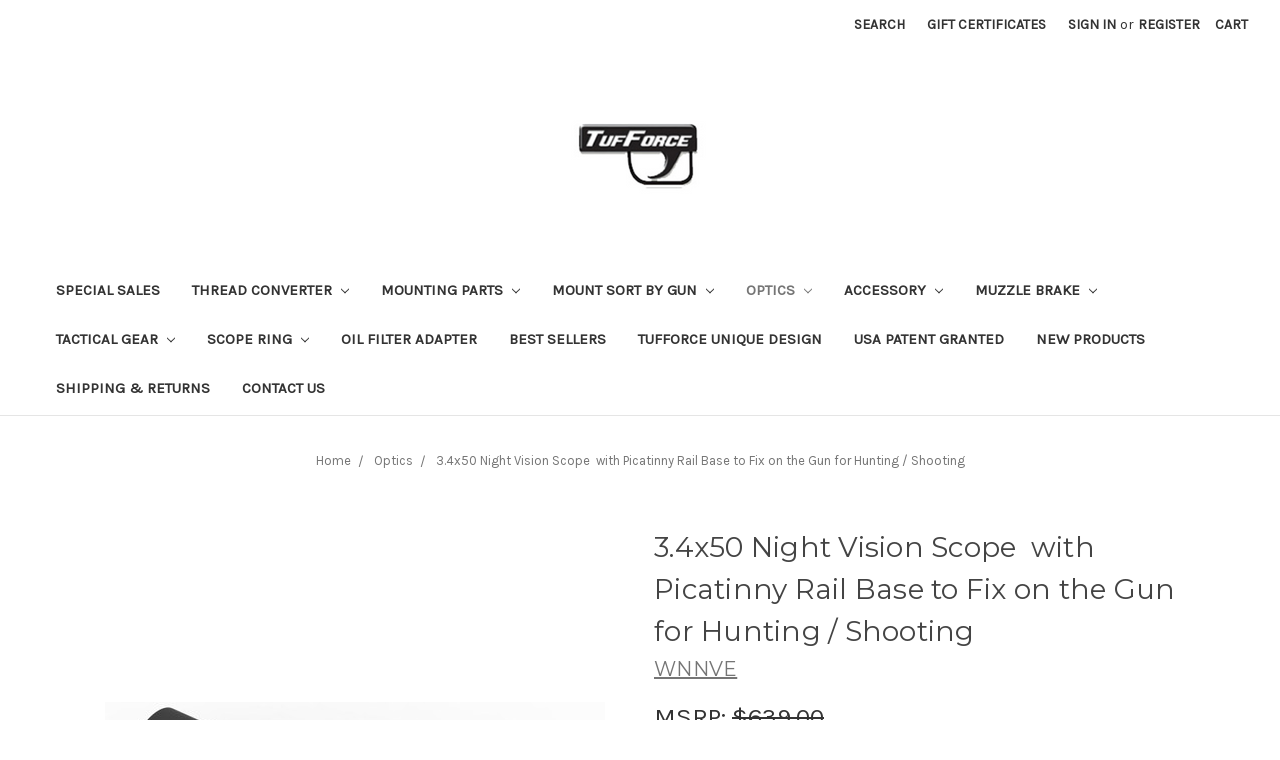

--- FILE ---
content_type: text/html; charset=UTF-8
request_url: https://tufforce.com/optics/3-4x50-night-vision-scope-with-picatinny-rail-base-to-fix-on-the-gun-for-hunting-shooting/
body_size: 14977
content:
<!DOCTYPE html>
<html class="no-js" lang="en">
    <head>
        <meta name="google-site-verification" content="u9gZHDVL-1NWYPw8E7O_uaHPDs82ZvVWfu13yIY3pf4" />
        <title>3.4x50 Night Vision Scope  with Picatinny Rail Base to Fix on the Gun for Hunting / Shooting - Tufforce USA Inc.</title>
        <link rel="dns-prefetch preconnect" href="https://cdn11.bigcommerce.com/s-dpz7jd9nsm" crossorigin><link rel="dns-prefetch preconnect" href="https://fonts.googleapis.com/" crossorigin><link rel="dns-prefetch preconnect" href="https://fonts.gstatic.com/" crossorigin>
        <meta property="product:price:amount" content="499.93" /><meta property="product:price:currency" content="USD" /><meta property="og:url" content="https://tufforce.com/optics/3-4x50-night-vision-scope-with-picatinny-rail-base-to-fix-on-the-gun-for-hunting-shooting/" /><meta property="og:site_name" content="Tufforce USA Inc." /><meta name="keywords" content="Night Vision Scope, scope"><meta name="description" content="Product Related Specifications              Application                         Entertainment / For civil useStructure                                  ..."><link rel='canonical' href='https://tufforce.com/optics/3-4x50-night-vision-scope-with-picatinny-rail-base-to-fix-on-the-gun-for-hunting-shooting/' /><meta name='platform' content='bigcommerce.stencil' /><meta property="og:type" content="product" />
<meta property="og:title" content="3.4x50 Night Vision Scope  with Picatinny Rail Base to Fix on the Gun for Hunting / Shooting" />
<meta property="og:description" content="Product Related Specifications              Application                         Entertainment / For civil useStructure                                  ..." />
<meta property="og:image" content="https://cdn11.bigcommerce.com/s-dpz7jd9nsm/products/128/images/601/1_e283dccd-771f-4fc5-a05c-2b19e71dc64c__86117.1552371889.386.513.jpg?c=2" />
<meta property="pinterest:richpins" content="disabled" />
        
         

        <link href="https://cdn11.bigcommerce.com/r-098fe5f4938830d40a5d5433badac2d4c1c010f5/img/bc_favicon.ico" rel="shortcut icon">
        <meta name="viewport" content="width=device-width, initial-scale=1, maximum-scale=1">

        <script>
            // Change document class from no-js to js so we can detect this in css
            document.documentElement.className = document.documentElement.className.replace('no-js', 'js');
        </script>

        <link href="https://fonts.googleapis.com/css?family=Montserrat:400%7CKarla:400&display=swap" rel="stylesheet">
        <link data-stencil-stylesheet href="https://cdn11.bigcommerce.com/s-dpz7jd9nsm/stencil/07390d80-4ec7-0137-2cf9-0242ac110002/e/8782ecb0-4ec8-0137-075f-0242ac110025/css/theme-0775a2f0-4ec7-0137-2cf9-0242ac110002.css" rel="stylesheet">

        <!-- Start Tracking Code for analytics_siteverification -->

<script async src="https://www.googletagmanager.com/gtag/js?id=UA-85784223-2"></script>
<script>
window.dataLayer = window.dataLayer || [];
function gtag(){dataLayer.push(arguments);}
gtag('js', new Date());

gtag('config', 'AW-1028979826');

function trackEcommerce() {
    function gaAddTrans(orderID, store, total, tax, shipping, city, state, country) {
        ga('ecommerce:addTransaction', {
            id: orderID,
            affiliation: store,
            revenue: total,
            tax: tax,
            shipping: shipping,
            city: city,
            state: state,
            country: country
        });
    }

    function gaAddItems(orderID, sku, product, variation, price, qty) {
        ga('ecommerce:addItem', {
            id: orderID,
            sku: sku,
            name: product,
            category: variation,
            price: price,
            quantity: qty
        });
    }

    function gaTrackTrans() {
        ga('ecommerce:send');
    }

    function gtagAddTrans(orderID, store, total, tax, shipping, city, state, country) {
        this.transaction = {
            transaction_id: orderID,
            affiliation: store,
            value: total,
            tax: tax,
            shipping: shipping,
            items: []
        };
    }

    function gtagAddItem(orderID, sku, product, variation, price, qty) {
        this.transaction.items.push({
            id: sku,
            name: product,
            category: variation,
            price: price,
            quantity: qty
        });
    }

    function gtagTrackTrans() {
        gtag('event', 'purchase', this.transaction);
        gtag('event', 'conversion', {
            'send_to': 'AW-1028979826/ysqvCOu_s5gBEPL40-oD',
            'value': this.transaction.value,
            'transaction_id': this.transaction.transaction_id,
        });
        this.transaction = null;
    }

    if (typeof gtag === 'function') {
        this._addTrans = gtagAddTrans;
        this._addItem = gtagAddItem;
        this._trackTrans = gtagTrackTrans;
    } else if (typeof ga === 'function') {
        this._addTrans = gaAddTrans;
        this._addItem = gaAddItems;
        this._trackTrans = gaTrackTrans;
    }
}

var pageTracker = new trackEcommerce();

</script>

<!-- End Tracking Code for analytics_siteverification -->


<script src="https://www.google.com/recaptcha/api.js" async defer></script>
<script type="text/javascript">
var BCData = {"product_attributes":{"sku":null,"upc":null,"mpn":null,"gtin":null,"weight":{"formatted":"30.00 Ounces","value":30},"base":true,"image":null,"price":{"without_tax":{"formatted":"$499.93","value":499.93,"currency":"USD"},"tax_label":"Tax","rrp_without_tax":{"formatted":"$639.00","value":639,"currency":"USD"},"saved":{"formatted":"$139.07","value":139.07,"currency":"USD"}},"stock":null,"instock":true,"stock_message":null,"purchasable":true,"purchasing_message":null,"call_for_price_message":null}};
</script>

<script nonce="">
(function () {
    var xmlHttp = new XMLHttpRequest();

    xmlHttp.open('POST', 'https://bes.gcp.data.bigcommerce.com/nobot');
    xmlHttp.setRequestHeader('Content-Type', 'application/json');
    xmlHttp.send('{"store_id":"1000458102","timezone_offset":"-4.0","timestamp":"2026-01-18T23:50:32.16395000Z","visit_id":"8c65d2aa-7c71-4d60-8927-687cadeed039","channel_id":1}');
})();
</script>

        

        
        
        
        
        
        
        
        <!-- snippet location htmlhead -->
    </head>
    <body>
        <!-- snippet location header -->
        <svg data-src="https://cdn11.bigcommerce.com/s-dpz7jd9nsm/stencil/07390d80-4ec7-0137-2cf9-0242ac110002/e/8782ecb0-4ec8-0137-075f-0242ac110025/img/icon-sprite.svg" class="icons-svg-sprite"></svg>


        <header class="header" role="banner">
    <a href="#" class="mobileMenu-toggle" data-mobile-menu-toggle="menu">
        <span class="mobileMenu-toggleIcon">Toggle menu</span>
    </a>
    <nav class="navUser">
    
    <ul class="navUser-section navUser-section--alt">
        <li class="navUser-item">
            <a class="navUser-action navUser-item--compare" href="/compare" data-compare-nav>Compare <span class="countPill countPill--positive countPill--alt"></span></a>
        </li>
        <li class="navUser-item">
            <a class="navUser-action navUser-action--quickSearch" href="#" data-search="quickSearch" aria-controls="quickSearch" aria-expanded="false">Search</a>
        </li>
            <li class="navUser-item">
                <a class="navUser-action" href="/giftcertificates.php">Gift Certificates</a>
            </li>
        <li class="navUser-item navUser-item--account">
                <a class="navUser-action" href="/login.php">Sign in</a>
                    <span class="navUser-or">or</span> <a class="navUser-action" href="/login.php?action=create_account">Register</a>
        </li>
        <li class="navUser-item navUser-item--cart">
            <a
                class="navUser-action"
                data-cart-preview
                data-dropdown="cart-preview-dropdown"
                data-options="align:right"
                href="/cart.php">
                <span class="navUser-item-cartLabel">Cart</span> <span class="countPill cart-quantity"></span>
            </a>

            <div class="dropdown-menu" id="cart-preview-dropdown" data-dropdown-content aria-hidden="true"></div>
        </li>
    </ul>
    <div class="dropdown dropdown--quickSearch" id="quickSearch" aria-hidden="true" tabindex="-1" data-prevent-quick-search-close>
        <div class="container">
    <!-- snippet location forms_search -->
    <form class="form" action="/search.php">
        <fieldset class="form-fieldset">
            <div class="form-field">
                <label class="is-srOnly" for="search_query">Search</label>
                <input class="form-input" data-search-quick name="search_query" id="search_query" data-error-message="Search field cannot be empty." placeholder="Search the store" autocomplete="off">
            </div>
        </fieldset>
    </form>
    <section class="quickSearchResults" data-bind="html: results"></section>
</div>
    </div>
</nav>

        <div class="header-logo header-logo--center">
            <a href="https://tufforce.com/">
            <div class="header-logo-image-container">
                <img class="header-logo-image" src="https://cdn11.bigcommerce.com/s-dpz7jd9nsm/images/stencil/250x100/screen_shot_2019-03-17_at_11.22.59_am_1552847001__99508.original.png" alt="Tufforce USA Inc." title="Tufforce USA Inc.">
            </div>
</a>
        </div>
    <div data-content-region="header_bottom"></div>
    <div class="navPages-container" id="menu" data-menu>
        <nav class="navPages">
    <div class="navPages-quickSearch">
        <div class="container">
    <!-- snippet location forms_search -->
    <form class="form" action="/search.php">
        <fieldset class="form-fieldset">
            <div class="form-field">
                <label class="is-srOnly" for="search_query">Search</label>
                <input class="form-input" data-search-quick name="search_query" id="search_query" data-error-message="Search field cannot be empty." placeholder="Search the store" autocomplete="off">
            </div>
        </fieldset>
    </form>
    <section class="quickSearchResults" data-bind="html: results"></section>
</div>
    </div>
    <ul class="navPages-list">
            <li class="navPages-item">
                <a class="navPages-action" href="https://tufforce.com/special-sales/">special sales</a>
            </li>
            <li class="navPages-item">
                <a class="navPages-action has-subMenu" href="https://tufforce.com/silencer-adapter/" data-collapsible="navPages-94">
    Thread Converter <i class="icon navPages-action-moreIcon" aria-hidden="true"><svg><use xlink:href="#icon-chevron-down" /></svg></i>
</a>
<div class="navPage-subMenu" id="navPages-94" aria-hidden="true" tabindex="-1">
    <ul class="navPage-subMenu-list">
        <li class="navPage-subMenu-item">
            <a class="navPage-subMenu-action navPages-action" href="https://tufforce.com/silencer-adapter/">All Thread Converter</a>
        </li>
            <li class="navPage-subMenu-item">
                    <a class="navPage-subMenu-action navPages-action" href="https://tufforce.com/thread-converter/to-1-2-28-male-thread/">to 1/2&quot;-28  male thread</a>
            </li>
            <li class="navPage-subMenu-item">
                    <a class="navPage-subMenu-action navPages-action" href="https://tufforce.com/thread-converter/to-m14x1-lh-male-thread-converter/">to M14x1 LH Male thread converter</a>
            </li>
            <li class="navPage-subMenu-item">
                    <a class="navPage-subMenu-action navPages-action" href="https://tufforce.com/thread-converter/to-m16x1-lh-male-thread/">to M16x1 LH Male Thread</a>
            </li>
            <li class="navPage-subMenu-item">
                    <a class="navPage-subMenu-action navPages-action" href="https://tufforce.com/thread-converter/to-m16x1-rh-male-thread-converter/">to M16x1 RH Male Thread converter</a>
            </li>
            <li class="navPage-subMenu-item">
                    <a class="navPage-subMenu-action navPages-action" href="https://tufforce.com/thread-converter/to-578x28-male-thread-converter/">to .578x28 Male Thread converter</a>
            </li>
            <li class="navPage-subMenu-item">
                    <a class="navPage-subMenu-action navPages-action" href="https://tufforce.com/thread-converter/to-5-8-24-male-thread-converter/">To 5/8&quot;-24 Male thread converter</a>
            </li>
            <li class="navPage-subMenu-item">
                    <a class="navPage-subMenu-action navPages-action" href="https://tufforce.com/thread-converter/to-9-16-24-male-thread-converter/">to 9/16-24 Male thread converter</a>
            </li>
    </ul>
</div>
            </li>
            <li class="navPages-item">
                <a class="navPages-action has-subMenu" href="https://tufforce.com/mounting-parts/" data-collapsible="navPages-49">
    Mounting Parts <i class="icon navPages-action-moreIcon" aria-hidden="true"><svg><use xlink:href="#icon-chevron-down" /></svg></i>
</a>
<div class="navPage-subMenu" id="navPages-49" aria-hidden="true" tabindex="-1">
    <ul class="navPage-subMenu-list">
        <li class="navPage-subMenu-item">
            <a class="navPage-subMenu-action navPages-action" href="https://tufforce.com/mounting-parts/">All Mounting Parts</a>
        </li>
            <li class="navPage-subMenu-item">
                    <a class="navPage-subMenu-action navPages-action" href="https://tufforce.com/mounting-parts/barrel-mount/">Barrel Mount</a>
            </li>
            <li class="navPage-subMenu-item">
                    <a class="navPage-subMenu-action navPages-action" href="https://tufforce.com/mounting-parts/keymod-rail/">keymod rail</a>
            </li>
            <li class="navPage-subMenu-item">
                    <a class="navPage-subMenu-action navPages-action" href="https://tufforce.com/mounting-parts/m-lok-rail/">M-Lok Rail</a>
            </li>
            <li class="navPage-subMenu-item">
                    <a class="navPage-subMenu-action navPages-action" href="https://tufforce.com/mounting-parts/mount-on-handle/">Mount on Handle </a>
            </li>
            <li class="navPage-subMenu-item">
                    <a
                        class="navPage-subMenu-action navPages-action has-subMenu"
                        href="https://tufforce.com/mounting-parts/quad-rail/"
                        data-collapsible="navPages-104"
                        data-collapsible-disabled-breakpoint="medium"
                        data-collapsible-disabled-state="open"
                        data-collapsible-enabled-state="closed">
                        Quad Rail <i class="icon navPages-action-moreIcon" aria-hidden="true"><svg><use xlink:href="#icon-chevron-down" /></svg></i>
                    </a>
                    <ul class="navPage-childList" id="navPages-104">
                        <li class="navPage-childList-item">
                            <a class="navPage-childList-action navPages-action" href="https://tufforce.com/mounting-parts/quad-rail/tri-rail/">Tri- Rail</a>
                        </li>
                    </ul>
            </li>
            <li class="navPage-subMenu-item">
                    <a class="navPage-subMenu-action navPages-action" href="https://tufforce.com/mounting-parts/riser-extend-mount/">Riser &amp; Extend Mount </a>
            </li>
            <li class="navPage-subMenu-item">
                    <a class="navPage-subMenu-action navPages-action" href="https://tufforce.com/mounting-parts/tri-rail/">Tri-Rail</a>
            </li>
            <li class="navPage-subMenu-item">
                    <a class="navPage-subMenu-action navPages-action" href="https://tufforce.com/mounting-parts/angle-mount/">Angle Mount</a>
            </li>
            <li class="navPage-subMenu-item">
                    <a class="navPage-subMenu-action navPages-action" href="https://tufforce.com/mounting-parts/4-side-rail/">4-side-rail</a>
            </li>
            <li class="navPage-subMenu-item">
                    <a class="navPage-subMenu-action navPages-action" href="https://tufforce.com/mounting-parts/dovetail-rail-to-weaver/">dovetail rail to Weaver</a>
            </li>
    </ul>
</div>
            </li>
            <li class="navPages-item">
                <a class="navPages-action has-subMenu" href="https://tufforce.com/mount-sort-by-gun/" data-collapsible="navPages-67">
    Mount Sort by GUN <i class="icon navPages-action-moreIcon" aria-hidden="true"><svg><use xlink:href="#icon-chevron-down" /></svg></i>
</a>
<div class="navPage-subMenu" id="navPages-67" aria-hidden="true" tabindex="-1">
    <ul class="navPage-subMenu-list">
        <li class="navPage-subMenu-item">
            <a class="navPage-subMenu-action navPages-action" href="https://tufforce.com/mount-sort-by-gun/">All Mount Sort by GUN</a>
        </li>
            <li class="navPage-subMenu-item">
                    <a class="navPage-subMenu-action navPages-action" href="https://tufforce.com/mount-sort-by-gun/ak47-mount/">AK47 Mount</a>
            </li>
            <li class="navPage-subMenu-item">
                    <a class="navPage-subMenu-action navPages-action" href="https://tufforce.com/mount-sort-by-gun/ar15-mount/">AR15 Mount</a>
            </li>
            <li class="navPage-subMenu-item">
                    <a class="navPage-subMenu-action navPages-action" href="https://tufforce.com/mount-sort-by-gun/fn-fal308-mount/">FN-FAL308 Mount</a>
            </li>
            <li class="navPage-subMenu-item">
                    <a class="navPage-subMenu-action navPages-action" href="https://tufforce.com/mount-sort-by-gun/mp5-gsg5-mount/">MP5 / GSG5 Mount</a>
            </li>
            <li class="navPage-subMenu-item">
                    <a class="navPage-subMenu-action navPages-action" href="https://tufforce.com/mount-sort-by-gun/sks-mount/">SKS mount</a>
            </li>
            <li class="navPage-subMenu-item">
                    <a class="navPage-subMenu-action navPages-action" href="https://tufforce.com/mount-sort-by-gun/vz58-cz858/">VZ58 / CZ858</a>
            </li>
            <li class="navPage-subMenu-item">
                    <a class="navPage-subMenu-action navPages-action" href="https://tufforce.com/mount-sort-by-gun/ruger-sr-22/">Ruger SR-22</a>
            </li>
    </ul>
</div>
            </li>
            <li class="navPages-item">
                <a class="navPages-action has-subMenu activePage" href="https://tufforce.com/optics/" data-collapsible="navPages-48">
    Optics <i class="icon navPages-action-moreIcon" aria-hidden="true"><svg><use xlink:href="#icon-chevron-down" /></svg></i>
</a>
<div class="navPage-subMenu" id="navPages-48" aria-hidden="true" tabindex="-1">
    <ul class="navPage-subMenu-list">
        <li class="navPage-subMenu-item">
            <a class="navPage-subMenu-action navPages-action" href="https://tufforce.com/optics/">All Optics</a>
        </li>
            <li class="navPage-subMenu-item">
                    <a class="navPage-subMenu-action navPages-action" href="https://tufforce.com/optics/dot-sight/">Dot Sight</a>
            </li>
            <li class="navPage-subMenu-item">
                    <a class="navPage-subMenu-action navPages-action" href="https://tufforce.com/optics/green-laser/">Green Laser</a>
            </li>
            <li class="navPage-subMenu-item">
                    <a class="navPage-subMenu-action navPages-action" href="https://tufforce.com/optics/laser-bore-sight/">laser bore sight</a>
            </li>
            <li class="navPage-subMenu-item">
                    <a class="navPage-subMenu-action navPages-action" href="https://tufforce.com/optics/scope/">Scope</a>
            </li>
    </ul>
</div>
            </li>
            <li class="navPages-item">
                <a class="navPages-action has-subMenu" href="https://tufforce.com/accessory/" data-collapsible="navPages-55">
    Accessory <i class="icon navPages-action-moreIcon" aria-hidden="true"><svg><use xlink:href="#icon-chevron-down" /></svg></i>
</a>
<div class="navPage-subMenu" id="navPages-55" aria-hidden="true" tabindex="-1">
    <ul class="navPage-subMenu-list">
        <li class="navPage-subMenu-item">
            <a class="navPage-subMenu-action navPages-action" href="https://tufforce.com/accessory/">All Accessory</a>
        </li>
            <li class="navPage-subMenu-item">
                    <a class="navPage-subMenu-action navPages-action" href="https://tufforce.com/accessory/glove/">Glove</a>
            </li>
            <li class="navPage-subMenu-item">
                    <a class="navPage-subMenu-action navPages-action" href="https://tufforce.com/accessory/pouch/">Pouch</a>
            </li>
            <li class="navPage-subMenu-item">
                    <a class="navPage-subMenu-action navPages-action" href="https://tufforce.com/accessory/sling/">Sling</a>
            </li>
            <li class="navPage-subMenu-item">
                    <a class="navPage-subMenu-action navPages-action" href="https://tufforce.com/accessory/sling-adapter/">Sling adapter</a>
            </li>
            <li class="navPage-subMenu-item">
                    <a class="navPage-subMenu-action navPages-action" href="https://tufforce.com/accessory/new-category/">swiver Stud</a>
            </li>
            <li class="navPage-subMenu-item">
                    <a class="navPage-subMenu-action navPages-action" href="https://tufforce.com/accessory/grip-bipod/">Grip, Bipod</a>
            </li>
            <li class="navPage-subMenu-item">
                    <a class="navPage-subMenu-action navPages-action" href="https://tufforce.com/accessory/2-wide-belt/">2&quot; wide Belt</a>
            </li>
            <li class="navPage-subMenu-item">
                    <a class="navPage-subMenu-action navPages-action" href="https://tufforce.com/accessory/magnet-holder/">Magnet Holder</a>
            </li>
    </ul>
</div>
            </li>
            <li class="navPages-item">
                <a class="navPages-action has-subMenu" href="https://tufforce.com/muzzle-brake/" data-collapsible="navPages-59">
    Muzzle brake <i class="icon navPages-action-moreIcon" aria-hidden="true"><svg><use xlink:href="#icon-chevron-down" /></svg></i>
</a>
<div class="navPage-subMenu" id="navPages-59" aria-hidden="true" tabindex="-1">
    <ul class="navPage-subMenu-list">
        <li class="navPage-subMenu-item">
            <a class="navPage-subMenu-action navPages-action" href="https://tufforce.com/muzzle-brake/">All Muzzle brake</a>
        </li>
            <li class="navPage-subMenu-item">
                    <a class="navPage-subMenu-action navPages-action" href="https://tufforce.com/muzzle-brake/ar-muzzle/">AR Muzzle</a>
            </li>
            <li class="navPage-subMenu-item">
                    <a class="navPage-subMenu-action navPages-action" href="https://tufforce.com/muzzle-brake/two-piece-muzzle/">Two Piece Muzzle</a>
            </li>
            <li class="navPage-subMenu-item">
                    <a class="navPage-subMenu-action navPages-action" href="https://tufforce.com/muzzle-brake/ak-47-muzzle-brake/">AK--47 Muzzle Brake</a>
            </li>
    </ul>
</div>
            </li>
            <li class="navPages-item">
                <a class="navPages-action has-subMenu" href="https://tufforce.com/tactical-gear/" data-collapsible="navPages-68">
    Tactical Gear <i class="icon navPages-action-moreIcon" aria-hidden="true"><svg><use xlink:href="#icon-chevron-down" /></svg></i>
</a>
<div class="navPage-subMenu" id="navPages-68" aria-hidden="true" tabindex="-1">
    <ul class="navPage-subMenu-list">
        <li class="navPage-subMenu-item">
            <a class="navPage-subMenu-action navPages-action" href="https://tufforce.com/tactical-gear/">All Tactical Gear</a>
        </li>
            <li class="navPage-subMenu-item">
                    <a class="navPage-subMenu-action navPages-action" href="https://tufforce.com/tactical-gear/gun-case/">Gun case</a>
            </li>
            <li class="navPage-subMenu-item">
                    <a class="navPage-subMenu-action navPages-action" href="https://tufforce.com/tactical-gear/pistol-holster/">Pistol Holster</a>
            </li>
            <li class="navPage-subMenu-item">
                    <a class="navPage-subMenu-action navPages-action" href="https://tufforce.com/tactical-gear/shooting-rest-bag/">Shooting Rest Bag</a>
            </li>
    </ul>
</div>
            </li>
            <li class="navPages-item">
                <a class="navPages-action has-subMenu" href="https://tufforce.com/scope-ring/" data-collapsible="navPages-51">
    Scope Ring <i class="icon navPages-action-moreIcon" aria-hidden="true"><svg><use xlink:href="#icon-chevron-down" /></svg></i>
</a>
<div class="navPage-subMenu" id="navPages-51" aria-hidden="true" tabindex="-1">
    <ul class="navPage-subMenu-list">
        <li class="navPage-subMenu-item">
            <a class="navPage-subMenu-action navPages-action" href="https://tufforce.com/scope-ring/">All Scope Ring</a>
        </li>
            <li class="navPage-subMenu-item">
                    <a class="navPage-subMenu-action navPages-action" href="https://tufforce.com/scope-ring/22-ring/">.22 ring</a>
            </li>
    </ul>
</div>
            </li>
            <li class="navPages-item">
                <a class="navPages-action" href="https://tufforce.com/oil-filter-adapter/">Oil Filter Adapter</a>
            </li>
            <li class="navPages-item">
                <a class="navPages-action" href="https://tufforce.com/best-sellers/">Best Sellers</a>
            </li>
            <li class="navPages-item">
                <a class="navPages-action" href="https://tufforce.com/tufforce-unique-design/">Tufforce Unique Design</a>
            </li>
            <li class="navPages-item">
                <a class="navPages-action" href="https://tufforce.com/usa-patent-granted/">USA Patent Granted</a>
            </li>
            <li class="navPages-item">
                <a class="navPages-action" href="https://tufforce.com/new-products/">New Products</a>
            </li>
                 <li class="navPages-item navPages-item-page">
                     <a class="navPages-action" href="https://tufforce.com/shipping-returns/">Shipping &amp; Returns</a>
                 </li>
                 <li class="navPages-item navPages-item-page">
                     <a class="navPages-action" href="https://tufforce.com/contact-us/">Contact Us</a>
                 </li>
    </ul>
    <ul class="navPages-list navPages-list--user">
            <li class="navPages-item">
                <a class="navPages-action" href="/giftcertificates.php">Gift Certificates</a>
            </li>
            <li class="navPages-item">
                <a class="navPages-action" href="/login.php">Sign in</a>
                    or <a class="navPages-action" href="/login.php?action=create_account">Register</a>
            </li>
    </ul>
</nav>
    </div>
</header>
        <div class="body" data-currency-code="USD">
     
    <div class="container">
            <ul class="breadcrumbs" itemscope itemtype="http://schema.org/BreadcrumbList">
            <li class="breadcrumb " itemprop="itemListElement" itemscope itemtype="http://schema.org/ListItem">
                    <a href="https://tufforce.com/" class="breadcrumb-label" itemprop="item"><span itemprop="name">Home</span></a>
                <meta itemprop="position" content="1" />
            </li>
            <li class="breadcrumb " itemprop="itemListElement" itemscope itemtype="http://schema.org/ListItem">
                    <a href="https://tufforce.com/optics/" class="breadcrumb-label" itemprop="item"><span itemprop="name">Optics</span></a>
                <meta itemprop="position" content="2" />
            </li>
            <li class="breadcrumb is-active" itemprop="itemListElement" itemscope itemtype="http://schema.org/ListItem">
                    <meta itemprop="item" content="https://tufforce.com/optics/3-4x50-night-vision-scope-with-picatinny-rail-base-to-fix-on-the-gun-for-hunting-shooting/">
                    <span class="breadcrumb-label" itemprop="name">3.4x50 Night Vision Scope  with Picatinny Rail Base to Fix on the Gun for Hunting / Shooting</span>
                <meta itemprop="position" content="3" />
            </li>
</ul>


    <div itemscope itemtype="http://schema.org/Product">
        <div class="productView" >

    <section class="productView-details">
        <div class="productView-product">
            <h1 class="productView-title" itemprop="name">3.4x50 Night Vision Scope  with Picatinny Rail Base to Fix on the Gun for Hunting / Shooting</h1>
                <h2 class="productView-brand" itemprop="brand" itemscope itemtype="http://schema.org/Brand">
                    <a href="https://tufforce.com/wnnve/" itemprop="url"><span itemprop="name">WNNVE</span></a>
                </h2>
            <div class="productView-price">
                    
        <div class="price-section price-section--withoutTax rrp-price--withoutTax" >
            MSRP:
            <span data-product-rrp-price-without-tax class="price price--rrp"> 
                $639.00
            </span>
        </div>
        <div class="price-section price-section--withoutTax non-sale-price--withoutTax" style="display: none;">
            Was:
            <span data-product-non-sale-price-without-tax class="price price--non-sale">
                
            </span>
        </div>
        <div class="price-section price-section--withoutTax" itemprop="offers" itemscope itemtype="http://schema.org/Offer">
            <span class="price-label" >
                
            </span>
            <span class="price-now-label" style="display: none;">
                Now:
            </span>
            <span data-product-price-without-tax class="price price--withoutTax">$499.93</span>
                <meta itemprop="availability" itemtype="http://schema.org/ItemAvailability"
                    content="http://schema.org/InStock">
                <meta itemprop="itemCondition" itemtype="http://schema.org/OfferItemCondition" content="http://schema.org/Condition">
                <div itemprop="priceSpecification" itemscope itemtype="http://schema.org/PriceSpecification">
                    <meta itemprop="price" content="499.93">
                    <meta itemprop="priceCurrency" content="USD">
                    <meta itemprop="valueAddedTaxIncluded" content="false">
                </div>
        </div>
         <div class="price-section price-section--saving price" >
                <span class="price">(You save</span>
                <span data-product-price-saved class="price price--saving">
                    $139.07
                </span>
                <span class="price">)</span>
         </div>
            </div>
            <div data-content-region="product_below_price"></div>
            <div class="productView-rating">
                            <span class="icon icon--ratingEmpty">
            <svg>
                <use xlink:href="#icon-star" />
            </svg>
        </span>
        <span class="icon icon--ratingEmpty">
            <svg>
                <use xlink:href="#icon-star" />
            </svg>
        </span>
        <span class="icon icon--ratingEmpty">
            <svg>
                <use xlink:href="#icon-star" />
            </svg>
        </span>
        <span class="icon icon--ratingEmpty">
            <svg>
                <use xlink:href="#icon-star" />
            </svg>
        </span>
        <span class="icon icon--ratingEmpty">
            <svg>
                <use xlink:href="#icon-star" />
            </svg>
        </span>
<!-- snippet location product_rating -->
                    <span class="productView-reviewLink">
                            (No reviews yet)
                    </span>
                    <span class="productView-reviewLink">
                        <a href="https://tufforce.com/optics/3-4x50-night-vision-scope-with-picatinny-rail-base-to-fix-on-the-gun-for-hunting-shooting/"
                           data-reveal-id="modal-review-form">
                           Write a Review
                        </a>
                    </span>
                    <div id="modal-review-form" class="modal" data-reveal>
    
    
    
    
    <div class="modal-header">
        <h2 class="modal-header-title">Write a Review</h2>
        <a href="#" class="modal-close" aria-label="Close" role="button">
            <span aria-hidden="true">&#215;</span>
        </a>
    </div>
    <div class="modal-body">
        <div class="writeReview-productDetails">
            <div class="writeReview-productImage-container">
                <img class="lazyload" data-sizes="auto" src="https://cdn11.bigcommerce.com/s-dpz7jd9nsm/stencil/07390d80-4ec7-0137-2cf9-0242ac110002/e/8782ecb0-4ec8-0137-075f-0242ac110025/img/loading.svg" data-src="https://cdn11.bigcommerce.com/s-dpz7jd9nsm/images/stencil/500x659/products/128/601/1_e283dccd-771f-4fc5-a05c-2b19e71dc64c__86117.1552371889.jpg?c=2">
            </div>
            <h6 class="product-brand">WNNVE</h6>
            <h5 class="product-title">3.4x50 Night Vision Scope  with Picatinny Rail Base to Fix on the Gun for Hunting / Shooting</h5>
        </div>
        <form class="form writeReview-form" action="/postreview.php" method="post">
            <fieldset class="form-fieldset">
                <div class="form-field">
                    <label class="form-label" for="rating-rate">Rating
                        <small>Required</small>
                    </label>
                    <!-- Stars -->
                    <!-- TODO: Review Stars need to be componentised, both for display and input -->
                    <select id="rating-rate" class="form-select" name="revrating">
                        <option value="">Select Rating</option>
                                <option value="1">1 star (worst)</option>
                                <option value="2">2 stars</option>
                                <option value="3">3 stars (average)</option>
                                <option value="4">4 stars</option>
                                <option value="5">5 stars (best)</option>
                    </select>
                </div>

                <!-- Name -->
                    <div class="form-field" id="revfromname" data-validation="" >
    <label class="form-label" for="revfromname_input">Name
        
    </label>
    <input type="text" id="revfromname_input" data-label="Name" name="revfromname"   class="form-input" aria-required="" >
</div>

                    <!-- Email -->
                        <div class="form-field" id="email" data-validation="" >
    <label class="form-label" for="email_input">Email
        <small>Required</small>
    </label>
    <input type="text" id="email_input" data-label="Email" name="email"   class="form-input" aria-required="false" >
</div>

                <!-- Review Subject -->
                <div class="form-field" id="revtitle" data-validation="" >
    <label class="form-label" for="revtitle_input">Review Subject
        <small>Required</small>
    </label>
    <input type="text" id="revtitle_input" data-label="Review Subject" name="revtitle"   class="form-input" aria-required="true" >
</div>

                <!-- Comments -->
                <div class="form-field" id="revtext" data-validation="">
    <label class="form-label" for="revtext_input">Comments
            <small>Required</small>
    </label>
    <textarea name="revtext" id="revtext_input" data-label="Comments" rows="" aria-required="true" class="form-input" ></textarea>
</div>

                <div class="g-recaptcha" data-sitekey="6LcjX0sbAAAAACp92-MNpx66FT4pbIWh-FTDmkkz"></div><br/>

                <div class="form-field">
                    <input type="submit" class="button button--primary"
                           value="Submit Review">
                </div>
                <input type="hidden" name="product_id" value="128">
                <input type="hidden" name="action" value="post_review">
                
            </fieldset>
        </form>
    </div>
</div>
            </div>
            
            <dl class="productView-info">
                <dt class="productView-info-name sku-label" style="display: none;">SKU:</dt>
                <dd class="productView-info-value" data-product-sku></dd>
                <dt class="productView-info-name upc-label" style="display: none;">UPC:</dt>
                <dd class="productView-info-value" data-product-upc></dd>
                    <dt class="productView-info-name">Weight:</dt>
                    <dd class="productView-info-value" data-product-weight>30.00 Ounces</dd>
                    <dt class="productView-info-name">Minimum Purchase:</dt>
                    <dd class="productView-info-value">1 unit</dd>
                    <dt class="productView-info-name">Maximum Purchase:</dt>
                    <dd class="productView-info-value">3 units</dd>

                    <div class="productView-info-bulkPricing">
                                            </div>

            </dl>
        </div>
    </section>

    <section class="productView-images" data-image-gallery>
        <figure class="productView-image"
                data-image-gallery-main
                data-zoom-image="https://cdn11.bigcommerce.com/s-dpz7jd9nsm/images/stencil/1280x1280/products/128/601/1_e283dccd-771f-4fc5-a05c-2b19e71dc64c__86117.1552371889.jpg?c=2"
                >
            <div class="productView-img-container">
                    <a href="https://cdn11.bigcommerce.com/s-dpz7jd9nsm/images/stencil/1280x1280/products/128/601/1_e283dccd-771f-4fc5-a05c-2b19e71dc64c__86117.1552371889.jpg?c=2">

                <img class="productView-image--default lazyload"
                     data-sizes="auto"
                     src="https://cdn11.bigcommerce.com/s-dpz7jd9nsm/stencil/07390d80-4ec7-0137-2cf9-0242ac110002/e/8782ecb0-4ec8-0137-075f-0242ac110025/img/loading.svg"
                     data-src="https://cdn11.bigcommerce.com/s-dpz7jd9nsm/images/stencil/500x659/products/128/601/1_e283dccd-771f-4fc5-a05c-2b19e71dc64c__86117.1552371889.jpg?c=2"
                     alt="3.4x50 Night Vision Scope  with Picatinny Rail Base to Fix on the Gun for Hunting / Shooting" title="3.4x50 Night Vision Scope  with Picatinny Rail Base to Fix on the Gun for Hunting / Shooting" data-main-image>

                    </a>
            </div>
        </figure>
        <ul class="productView-thumbnails">
                <li class="productView-thumbnail">
                    <a
                        class="productView-thumbnail-link"
                        href="https://cdn11.bigcommerce.com/s-dpz7jd9nsm/images/stencil/500x659/products/128/601/1_e283dccd-771f-4fc5-a05c-2b19e71dc64c__86117.1552371889.jpg?c=2"
                        data-image-gallery-item
                        data-image-gallery-new-image-url="https://cdn11.bigcommerce.com/s-dpz7jd9nsm/images/stencil/500x659/products/128/601/1_e283dccd-771f-4fc5-a05c-2b19e71dc64c__86117.1552371889.jpg?c=2"
                        data-image-gallery-zoom-image-url="https://cdn11.bigcommerce.com/s-dpz7jd9nsm/images/stencil/1280x1280/products/128/601/1_e283dccd-771f-4fc5-a05c-2b19e71dc64c__86117.1552371889.jpg?c=2">
                        <img class="lazyload" data-sizes="auto" src="https://cdn11.bigcommerce.com/s-dpz7jd9nsm/stencil/07390d80-4ec7-0137-2cf9-0242ac110002/e/8782ecb0-4ec8-0137-075f-0242ac110025/img/loading.svg" data-src="https://cdn11.bigcommerce.com/s-dpz7jd9nsm/images/stencil/50x50/products/128/601/1_e283dccd-771f-4fc5-a05c-2b19e71dc64c__86117.1552371889.jpg?c=2" alt="3.4x50 Night Vision Scope  with Picatinny Rail Base to Fix on the Gun for Hunting / Shooting" title="3.4x50 Night Vision Scope  with Picatinny Rail Base to Fix on the Gun for Hunting / Shooting">
                    </a>
                </li>
                <li class="productView-thumbnail">
                    <a
                        class="productView-thumbnail-link"
                        href="https://cdn11.bigcommerce.com/s-dpz7jd9nsm/images/stencil/500x659/products/128/642/2_b347f798-44f6-435a-ad4e-902c8309102f__40048.1552371893.jpg?c=2"
                        data-image-gallery-item
                        data-image-gallery-new-image-url="https://cdn11.bigcommerce.com/s-dpz7jd9nsm/images/stencil/500x659/products/128/642/2_b347f798-44f6-435a-ad4e-902c8309102f__40048.1552371893.jpg?c=2"
                        data-image-gallery-zoom-image-url="https://cdn11.bigcommerce.com/s-dpz7jd9nsm/images/stencil/1280x1280/products/128/642/2_b347f798-44f6-435a-ad4e-902c8309102f__40048.1552371893.jpg?c=2">
                        <img class="lazyload" data-sizes="auto" src="https://cdn11.bigcommerce.com/s-dpz7jd9nsm/stencil/07390d80-4ec7-0137-2cf9-0242ac110002/e/8782ecb0-4ec8-0137-075f-0242ac110025/img/loading.svg" data-src="https://cdn11.bigcommerce.com/s-dpz7jd9nsm/images/stencil/50x50/products/128/642/2_b347f798-44f6-435a-ad4e-902c8309102f__40048.1552371893.jpg?c=2" alt="3.4x50 Night Vision Scope  with Picatinny Rail Base to Fix on the Gun for Hunting / Shooting" title="3.4x50 Night Vision Scope  with Picatinny Rail Base to Fix on the Gun for Hunting / Shooting">
                    </a>
                </li>
                <li class="productView-thumbnail">
                    <a
                        class="productView-thumbnail-link"
                        href="https://cdn11.bigcommerce.com/s-dpz7jd9nsm/images/stencil/500x659/products/128/686/6__59682.1552371899.png?c=2"
                        data-image-gallery-item
                        data-image-gallery-new-image-url="https://cdn11.bigcommerce.com/s-dpz7jd9nsm/images/stencil/500x659/products/128/686/6__59682.1552371899.png?c=2"
                        data-image-gallery-zoom-image-url="https://cdn11.bigcommerce.com/s-dpz7jd9nsm/images/stencil/1280x1280/products/128/686/6__59682.1552371899.png?c=2">
                        <img class="lazyload" data-sizes="auto" src="https://cdn11.bigcommerce.com/s-dpz7jd9nsm/stencil/07390d80-4ec7-0137-2cf9-0242ac110002/e/8782ecb0-4ec8-0137-075f-0242ac110025/img/loading.svg" data-src="https://cdn11.bigcommerce.com/s-dpz7jd9nsm/images/stencil/50x50/products/128/686/6__59682.1552371899.png?c=2" alt="3.4x50 Night Vision Scope  with Picatinny Rail Base to Fix on the Gun for Hunting / Shooting" title="3.4x50 Night Vision Scope  with Picatinny Rail Base to Fix on the Gun for Hunting / Shooting">
                    </a>
                </li>
                <li class="productView-thumbnail">
                    <a
                        class="productView-thumbnail-link"
                        href="https://cdn11.bigcommerce.com/s-dpz7jd9nsm/images/stencil/500x659/products/128/693/E50__33445.1552371900.png?c=2"
                        data-image-gallery-item
                        data-image-gallery-new-image-url="https://cdn11.bigcommerce.com/s-dpz7jd9nsm/images/stencil/500x659/products/128/693/E50__33445.1552371900.png?c=2"
                        data-image-gallery-zoom-image-url="https://cdn11.bigcommerce.com/s-dpz7jd9nsm/images/stencil/1280x1280/products/128/693/E50__33445.1552371900.png?c=2">
                        <img class="lazyload" data-sizes="auto" src="https://cdn11.bigcommerce.com/s-dpz7jd9nsm/stencil/07390d80-4ec7-0137-2cf9-0242ac110002/e/8782ecb0-4ec8-0137-075f-0242ac110025/img/loading.svg" data-src="https://cdn11.bigcommerce.com/s-dpz7jd9nsm/images/stencil/50x50/products/128/693/E50__33445.1552371900.png?c=2" alt="3.4x50 Night Vision Scope  with Picatinny Rail Base to Fix on the Gun for Hunting / Shooting" title="3.4x50 Night Vision Scope  with Picatinny Rail Base to Fix on the Gun for Hunting / Shooting">
                    </a>
                </li>
                <li class="productView-thumbnail">
                    <a
                        class="productView-thumbnail-link"
                        href="https://cdn11.bigcommerce.com/s-dpz7jd9nsm/images/stencil/500x659/products/128/698/E50_manul__22540.1552371901.jpg?c=2"
                        data-image-gallery-item
                        data-image-gallery-new-image-url="https://cdn11.bigcommerce.com/s-dpz7jd9nsm/images/stencil/500x659/products/128/698/E50_manul__22540.1552371901.jpg?c=2"
                        data-image-gallery-zoom-image-url="https://cdn11.bigcommerce.com/s-dpz7jd9nsm/images/stencil/1280x1280/products/128/698/E50_manul__22540.1552371901.jpg?c=2">
                        <img class="lazyload" data-sizes="auto" src="https://cdn11.bigcommerce.com/s-dpz7jd9nsm/stencil/07390d80-4ec7-0137-2cf9-0242ac110002/e/8782ecb0-4ec8-0137-075f-0242ac110025/img/loading.svg" data-src="https://cdn11.bigcommerce.com/s-dpz7jd9nsm/images/stencil/50x50/products/128/698/E50_manul__22540.1552371901.jpg?c=2" alt="3.4x50 Night Vision Scope  with Picatinny Rail Base to Fix on the Gun for Hunting / Shooting" title="3.4x50 Night Vision Scope  with Picatinny Rail Base to Fix on the Gun for Hunting / Shooting">
                    </a>
                </li>
        </ul>
    </section>

    <section class="productView-details">
        <div class="productView-options">
            <form class="form" method="post" action="https://tufforce.com/cart.php" enctype="multipart/form-data"
                  data-cart-item-add>
                <input type="hidden" name="action" value="add">
                <input type="hidden" name="product_id" value="128"/>
                <div data-product-option-change style="display:none;">
                </div>
                <div class="form-field form-field--stock u-hiddenVisually">
                    <label class="form-label form-label--alternate">
                        Current Stock:
                        <span data-product-stock></span>
                    </label>
                </div>
                        <div class="form-field form-field--increments">
        <label class="form-label form-label--alternate"
               for="qty[]">Quantity:</label>
            <div class="form-increment" data-quantity-change>
                <button class="button button--icon" data-action="dec">
                    <span class="is-srOnly">Decrease Quantity:</span>
                    <i class="icon" aria-hidden="true">
                        <svg>
                            <use xlink:href="#icon-keyboard-arrow-down"/>
                        </svg>
                    </i>
                </button>
                <input class="form-input form-input--incrementTotal"
                       id="qty[]"
                       name="qty[]"
                       type="tel"
                       value="1"
                       data-quantity-min="1"
                       data-quantity-max="3"
                       min="1"
                       pattern="[0-9]*"
                       aria-live="polite">
                <button class="button button--icon" data-action="inc">
                    <span class="is-srOnly">Increase Quantity:</span>
                    <i class="icon" aria-hidden="true">
                        <svg>
                            <use xlink:href="#icon-keyboard-arrow-up"/>
                        </svg>
                    </i>
                </button>
            </div>
    </div>

<div class="alertBox productAttributes-message" style="display:none">
    <div class="alertBox-column alertBox-icon">
        <icon glyph="ic-success" class="icon" aria-hidden="true"><svg xmlns="http://www.w3.org/2000/svg" width="24" height="24" viewBox="0 0 24 24"><path d="M12 2C6.48 2 2 6.48 2 12s4.48 10 10 10 10-4.48 10-10S17.52 2 12 2zm1 15h-2v-2h2v2zm0-4h-2V7h2v6z"></path></svg></icon>
    </div>
    <p class="alertBox-column alertBox-message"></p>
</div>
    <div class="form-action">
        <input id="form-action-addToCart" data-wait-message="Adding to cart…" class="button button--primary" type="submit"
            value="Add to Cart">
    </div>
     <!-- snippet location product_addtocart -->
            </form>
                <form action="/wishlist.php?action=add&amp;product_id=128" class="form form-wishlist form-action" data-wishlist-add method="post">
    <a aria-controls="wishlist-dropdown" aria-expanded="false" class="button dropdown-menu-button" data-dropdown="wishlist-dropdown">
        <span>Add to Wish List</span>
        <i aria-hidden="true" class="icon">
            <svg>
                <use xlink:href="#icon-chevron-down" />
            </svg>
        </i>
    </a>
    <ul aria-hidden="true" class="dropdown-menu" data-dropdown-content id="wishlist-dropdown" tabindex="-1">
        
        <li>
            <input class="button" type="submit" value="Add to My Wish List">
        </li>
        <li>
            <a data-wishlist class="button" href="/wishlist.php?action=addwishlist&product_id=128">Create New Wish List</a>
        </li>
    </ul>
</form>
        </div>
            <div class="addthis_toolbox addthis_32x32_style" addthis:url=""
         addthis:title="">
        <ul class="socialLinks">
                <li class="socialLinks-item socialLinks-item--facebook">
                    <a class="addthis_button_facebook icon icon--facebook" >

                            <svg>
                                <use xlink:href="#icon-facebook"/>
                            </svg>







                    </a>
                </li>
                <li class="socialLinks-item socialLinks-item--email">
                    <a class="addthis_button_email icon icon--email" >


                            <svg>
                                <use xlink:href="#icon-envelope"/>
                            </svg>






                    </a>
                </li>
                <li class="socialLinks-item socialLinks-item--print">
                    <a class="addthis_button_print icon icon--print" >



                            <svg>
                                <use xlink:href="#icon-print"/>
                            </svg>





                    </a>
                </li>
                <li class="socialLinks-item socialLinks-item--twitter">
                    <a class="addthis_button_twitter icon icon--twitter" >




                            <svg>
                                <use xlink:href="#icon-twitter"/>
                            </svg>




                    </a>
                </li>
                <li class="socialLinks-item socialLinks-item--linkedin">
                    <a class="addthis_button_linkedin icon icon--linkedin" >





                            <svg>
                                <use xlink:href="#icon-linkedin"/>
                            </svg>



                    </a>
                </li>
                <li class="socialLinks-item socialLinks-item--pinterest">
                    <a class="addthis_button_pinterest icon icon--pinterest" >







                            <svg>
                                <use xlink:href="#icon-pinterest"/>
                            </svg>

                    </a>
                </li>
        </ul>
        <script type="text/javascript"
                defer src="//s7.addthis.com/js/300/addthis_widget.js#pubid=ra-4e94ed470ee51e32"></script>
        <script>  
            window.addEventListener('DOMContentLoaded', function() {
                if (typeof(addthis) === "object") {
                    addthis.toolbox('.addthis_toolbox');
                }
            });
        </script>
    </div>
        <!-- snippet location product_details -->
    </section>

    <article class="productView-description" itemprop="description">
            <ul class="tabs" data-tab>
    <li class="tab is-active">
        <a class="tab-title" href="#tab-description">Description</a>
    </li>
        <li class="tab">
            <a class="tab-title" href="#tab-warranty">Warranty Information</a>
        </li>
</ul>
<div class="tabs-contents">
    <div class="tab-content is-active" id="tab-description">
        <ul>
<li><span style="font-size: small;"><strong>Product Related Specifications</strong>&nbsp; &nbsp; &nbsp; &nbsp; &nbsp; &nbsp; &nbsp;&nbsp;</span></li>
</ul>
<ol>
<li><span style="font-size: small;">Application&nbsp;&nbsp;&nbsp;&nbsp;&nbsp;&nbsp;&nbsp;&nbsp;&nbsp;&nbsp; &nbsp;&nbsp;&nbsp;&nbsp;&nbsp;&nbsp;&nbsp;&nbsp;&nbsp;&nbsp;&nbsp;&nbsp;&nbsp;&nbsp;Entertainment / For civil use</span></li>
<li><span style="font-size: small;">Structure&nbsp;&nbsp;&nbsp;&nbsp;&nbsp;&nbsp;&nbsp;&nbsp;&nbsp;&nbsp;&nbsp;&nbsp;&nbsp;&nbsp;&nbsp;&nbsp; &nbsp;&nbsp;&nbsp;&nbsp;&nbsp;&nbsp;&nbsp;&nbsp;&nbsp;&nbsp;&nbsp;&nbsp;&nbsp;&nbsp;&nbsp;&nbsp;&nbsp;&nbsp;&nbsp;&nbsp;&nbsp;&nbsp;&nbsp;&nbsp;&nbsp;Monocular</span></li>
<li><span style="font-size: small;">Shell Material&nbsp;&nbsp;&nbsp;&nbsp; &nbsp;&nbsp;&nbsp;&nbsp;&nbsp;&nbsp;&nbsp;&nbsp;&nbsp;&nbsp;&nbsp;&nbsp;&nbsp;&nbsp;&nbsp;&nbsp;&nbsp;&nbsp;&nbsp;&nbsp;&nbsp;Plastic + Aluminum Alloy</span></li>
<li><span style="font-size: small;">Focus&nbsp;&nbsp;&nbsp;&nbsp;&nbsp;&nbsp;&nbsp;&nbsp;&nbsp;&nbsp;&nbsp;&nbsp;&nbsp;&nbsp;&nbsp;&nbsp;&nbsp;&nbsp;&nbsp; &nbsp;&nbsp;&nbsp;&nbsp;&nbsp;&nbsp;&nbsp;&nbsp;&nbsp;&nbsp;&nbsp;&nbsp;&nbsp;&nbsp;&nbsp;&nbsp;&nbsp;&nbsp;&nbsp;&nbsp;&nbsp;&nbsp;&nbsp;&nbsp;&nbsp;Adjustable</span></li>
<li><span style="font-size: small;">Diopter&nbsp;&nbsp;&nbsp;&nbsp;&nbsp;&nbsp;&nbsp;&nbsp;&nbsp;&nbsp;&nbsp;&nbsp;&nbsp;&nbsp;&nbsp;&nbsp;&nbsp;&nbsp;&nbsp;&nbsp; &nbsp;&nbsp;&nbsp;&nbsp;&nbsp;&nbsp;&nbsp;&nbsp;&nbsp;&nbsp;&nbsp;&nbsp;&nbsp;&nbsp;&nbsp;&nbsp;&nbsp;&nbsp;&nbsp;&nbsp;&nbsp;&nbsp;Adjustable</span></li>
<li><span style="font-size: small;">Video Recording Resolution&nbsp;&nbsp;&nbsp;&nbsp;&nbsp;&nbsp;&nbsp;&nbsp;&nbsp;&nbsp;&nbsp;&nbsp;&nbsp;&nbsp;&nbsp;&nbsp;&nbsp;&nbsp;&nbsp;&nbsp;&nbsp;&nbsp;&nbsp;&nbsp;&nbsp;&nbsp;&nbsp;&nbsp; 1080P</span></li>
<li><span style="font-size: small;">FOV&nbsp;&nbsp;&nbsp;&nbsp;&nbsp;&nbsp;&nbsp;&nbsp;&nbsp;&nbsp;&nbsp;&nbsp;&nbsp;&nbsp;&nbsp;&nbsp;&nbsp;&nbsp;&nbsp;&nbsp;&nbsp;&nbsp;&nbsp;&nbsp;&nbsp;&nbsp;&nbsp;&nbsp;&nbsp;&nbsp;&nbsp;&nbsp;&nbsp;&nbsp;&nbsp;&nbsp;&nbsp;&nbsp;&nbsp;&nbsp;&nbsp;&nbsp;&nbsp;&nbsp;&nbsp; 5.3&deg;* 3&deg;</span></li>
<li><span style="font-size: small;">Magnification&nbsp;&nbsp;&nbsp;&nbsp;&nbsp;&nbsp;&nbsp;&nbsp;&nbsp;&nbsp;&nbsp;&nbsp;&nbsp;&nbsp;&nbsp;&nbsp;&nbsp;&nbsp;&nbsp;&nbsp;&nbsp;&nbsp;&nbsp;&nbsp;&nbsp;&nbsp;&nbsp;&nbsp;&nbsp;&nbsp;&nbsp;&nbsp;&nbsp;&nbsp;&nbsp;&nbsp;&nbsp;&nbsp;&nbsp;&nbsp;&nbsp; 3.4X50</span></li>
<li><span style="font-size: small;">Color&nbsp;&nbsp;&nbsp;&nbsp; &nbsp;&nbsp;&nbsp;&nbsp;&nbsp;&nbsp;&nbsp;&nbsp;&nbsp;&nbsp;&nbsp;&nbsp;&nbsp;&nbsp;&nbsp;&nbsp;&nbsp;&nbsp;&nbsp;&nbsp;&nbsp;&nbsp;&nbsp;&nbsp;&nbsp;&nbsp;&nbsp;&nbsp;&nbsp;&nbsp;&nbsp;&nbsp;&nbsp;&nbsp;&nbsp;&nbsp;&nbsp;&nbsp;&nbsp;&nbsp;&nbsp;&nbsp;&nbsp;&nbsp;&nbsp;Black</span></li>
<li><span style="font-size: small;">Weight&nbsp; &nbsp; &nbsp; &nbsp; &nbsp; 905g (Battery not included)</span></li>
<li><span style="font-size: small;">Customized&nbsp;&nbsp;&nbsp;&nbsp;&nbsp;&nbsp;&nbsp;&nbsp;&nbsp;&nbsp;&nbsp;&nbsp;&nbsp;&nbsp;&nbsp; &nbsp;&nbsp;&nbsp;&nbsp;&nbsp;&nbsp;&nbsp;&nbsp;&nbsp;&nbsp;&nbsp;&nbsp;&nbsp;&nbsp;&nbsp;&nbsp;&nbsp;&nbsp;&nbsp;Non-customized</span></li>
<li><span style="font-size: small;">Effective Visual Distance&nbsp;&nbsp;&nbsp; &nbsp;&nbsp;&nbsp;&nbsp;&nbsp;&nbsp;&nbsp;&nbsp;&nbsp;&nbsp;&nbsp;&nbsp;&nbsp;&nbsp;&nbsp;&nbsp;&nbsp;&nbsp;&nbsp;&nbsp;5 to 300 meters</span></li>
<li><span style="font-size: small;">Battery&nbsp;&nbsp;&nbsp;&nbsp;&nbsp;&nbsp;&nbsp;&nbsp; &nbsp;&nbsp;&nbsp;&nbsp;&nbsp;&nbsp;&nbsp;&nbsp;&nbsp;&nbsp;&nbsp;&nbsp;&nbsp;&nbsp;&nbsp;&nbsp;&nbsp;&nbsp;&nbsp;&nbsp;&nbsp;&nbsp;&nbsp;&nbsp;&nbsp;&nbsp;&nbsp;18650 battery 1s2p</span></li>
<li><span style="font-size: small;">Battery capacity&nbsp;&nbsp;&nbsp; &nbsp;&nbsp;&nbsp;&nbsp;&nbsp;&nbsp;&nbsp;&nbsp;&nbsp;&nbsp;&nbsp;&nbsp;&nbsp;&nbsp;&nbsp;&nbsp;&nbsp;&nbsp;&nbsp;&nbsp;&nbsp;More than 3150mAhx2</span></li>
<li><span style="font-size: small;">Charging current&nbsp;&nbsp;&nbsp;&nbsp;&nbsp;&nbsp;&nbsp;&nbsp;&nbsp;&nbsp;&nbsp;&nbsp;&nbsp;&nbsp;&nbsp;&nbsp;&nbsp;&nbsp;&nbsp;&nbsp;&nbsp;&nbsp;&nbsp;&nbsp;&nbsp;&nbsp;&nbsp;&nbsp;&nbsp;&nbsp;&nbsp;&nbsp;&nbsp; &nbsp;&nbsp;&nbsp;&nbsp;&nbsp;5V/2A</span></li>
<li><span style="font-size: small;">Continuously Working Time&nbsp;&nbsp; &nbsp;&nbsp;&nbsp;&nbsp;&nbsp;&nbsp;&nbsp;&nbsp;&nbsp;&nbsp;&nbsp;&nbsp;&nbsp;&nbsp;&nbsp;&nbsp;More than 6 hours</span></li>
</ol>
<ul>
<li><span style="font-size: small;">All Included in Package:</span></li>
</ul>
<ol>
<li><span style="font-size: small;">Night&nbsp;Vision&nbsp;Scope with the Picatinny rail base to fix on the gun by tightening the nuts.&nbsp; &nbsp; &nbsp;&nbsp;</span></li>
<li><span style="font-size: small;">User Manual&nbsp; &nbsp; &nbsp; &nbsp; &nbsp; &nbsp; &nbsp; &nbsp; &nbsp; &nbsp;&nbsp;</span></li>
<li><span style="font-size: small;">AC Adapter&nbsp; &nbsp; &nbsp; &nbsp; &nbsp; &nbsp; &nbsp; &nbsp; &nbsp; &nbsp;</span></li>
<li><span style="font-size: small;">USB Cable&nbsp;&nbsp;</span></li>
<li><span style="font-size: small;">2 batteries (Built-in)</span></li>
<li><span style="font-size: small;">TF card(Not included)&nbsp; &nbsp; &nbsp; &nbsp; &nbsp; &nbsp; &nbsp; &nbsp; &nbsp;</span></li>
<li><span style="font-size: small;">Certificate&nbsp;of&nbsp;Approval&nbsp; &nbsp; &nbsp; &nbsp; &nbsp; &nbsp; &nbsp;&nbsp;</span></li>
<li><span style="font-size: small;">Warranty&nbsp;Card from manufacturer&nbsp; &nbsp; &nbsp; &nbsp; &nbsp; &nbsp; &nbsp; &nbsp; &nbsp; &nbsp;</span></li>
<li><span style="font-size: small;">Cleaning&nbsp;Cloth&nbsp; &nbsp; &nbsp; &nbsp; &nbsp; &nbsp; &nbsp; &nbsp; &nbsp; &nbsp;&nbsp;</span></li>
</ol>
<ul>
<li><span style="font-size: small;">&nbsp; Warranty period&nbsp;&nbsp;&nbsp;&nbsp;&nbsp;&nbsp;&nbsp;&nbsp; &nbsp;&nbsp;&nbsp;&nbsp;&nbsp;&nbsp;&nbsp;&nbsp;&nbsp;&nbsp;&nbsp;&nbsp;&nbsp;&nbsp;&nbsp;&nbsp;&nbsp;&nbsp;&nbsp;&nbsp;&nbsp;&nbsp;&nbsp;&nbsp;&nbsp;&nbsp;&nbsp;12 months&nbsp;&nbsp; &nbsp;</span> &nbsp; &nbsp; &nbsp; &nbsp; &nbsp; &nbsp; &nbsp;</li>
</ul>
        <!-- snippet location product_description -->
    </div>
       <div class="tab-content" id="tab-warranty">
           Return and refund within 1 month,
Replace within 1 year if quality problem.

       </div>
</div>
    </article>
</div>

<div id="previewModal" class="modal modal--large" data-reveal>
    <a href="#" class="modal-close" aria-label="Close" role="button">
        <span aria-hidden="true">&#215;</span>
    </a>
    <div class="modal-content"></div>
    <div class="loadingOverlay"></div>
</div>


            <!-- snippet location reviews -->

        <ul class="tabs" data-tab role="tablist">
        <li class="tab is-active" role="presentational">
            <a class="tab-title" href="#tab-related" role="tab" tabindex="0" aria-selected="true" controls="tab-related">Related Products</a>
        </li>
</ul>

<div class="tabs-contents">
    <div role="tabpanel" aria-hidden="false" class="tab-content has-jsContent is-active" id="tab-related">
            <section class="productCarousel"
    data-list-name=""
    data-slick='{
        "dots": true,
        "infinite": false,
        "mobileFirst": true,
        "slidesToShow": 6,
        "slidesToScroll": 3
    }'
>
    <div class="productCarousel-slide">
            <article class="card " >
    <figure class="card-figure">
            <a href="https://tufforce.com/scope-ring/1-tube-diameter-low-profile-scope-ring-with-2-slot-picatinny-weaver-rail-5-30-discount-are-available-based-on-qty/" >
                <div class="card-img-container">
                    <img class="card-image lazyload" data-sizes="auto" src="https://cdn11.bigcommerce.com/s-dpz7jd9nsm/stencil/07390d80-4ec7-0137-2cf9-0242ac110002/e/8782ecb0-4ec8-0137-075f-0242ac110025/img/loading.svg" data-src="https://cdn11.bigcommerce.com/s-dpz7jd9nsm/images/stencil/500x659/products/239/866/RG-W25M15T2__65829.1584130678.jpg?c=2" alt="1&quot; Tube Diameter, Low profile, Scope Ring  with  2 slot Picatinny / Weaver Rail,  ... 5% - 30% Discount are Available based on Qty" title="1&quot; Tube Diameter, Low profile, Scope Ring  with  2 slot Picatinny / Weaver Rail,  ... 5% - 30% Discount are Available based on Qty">
                </div>
            </a>
        <figcaption class="card-figcaption">
            <div class="card-figcaption-body">
                                <a class="button button--small card-figcaption-button quickview" data-product-id="239">Quick view</a>
                            <a href="https://tufforce.com/cart.php?action=add&amp;product_id=239" data-event-type="product-click" class="button button--small card-figcaption-button">Add to Cart</a>
            </div>
        </figcaption>
    </figure>
    <div class="card-body">
            <p class="card-text" data-test-info-type="brandName">TufForce</p>
        <h4 class="card-title">
                <a href="https://tufforce.com/scope-ring/1-tube-diameter-low-profile-scope-ring-with-2-slot-picatinny-weaver-rail-5-30-discount-are-available-based-on-qty/" >1&quot; Tube Diameter, Low profile, Scope Ring  with  2 slot Picatinny / Weaver Rail,  ... 5% - 30% Discount are Available based on Qty</a>
        </h4>

        <div class="card-text" data-test-info-type="price">
                
        <div class="price-section price-section--withoutTax rrp-price--withoutTax" >
            MSRP:
            <span data-product-rrp-price-without-tax class="price price--rrp"> 
                $14.99
            </span>
        </div>
        <div class="price-section price-section--withoutTax non-sale-price--withoutTax" >
            Was:
            <span data-product-non-sale-price-without-tax class="price price--non-sale">
                $12.99
            </span>
        </div>
        <div class="price-section price-section--withoutTax" >
            <span class="price-label" style="display: none;">
                
            </span>
            <span class="price-now-label" >
                Now:
            </span>
            <span data-product-price-without-tax class="price price--withoutTax">$10.99</span>
        </div>
        </div>
            </div>
</article>
    </div>
    <div class="productCarousel-slide">
            <article class="card " >
    <figure class="card-figure">
            <a href="https://tufforce.com/mounting-parts/riser-extend-mount/tufforce-1-high-extension-riser-picatinny-rail-for-dot-sight-and-scope-22-slots-9-5-30-discount-are-available-based-on-qty-automaticly-on-webpage/" >
                <div class="card-img-container">
                    <img class="card-image lazyload" data-sizes="auto" src="https://cdn11.bigcommerce.com/s-dpz7jd9nsm/stencil/07390d80-4ec7-0137-2cf9-0242ac110002/e/8782ecb0-4ec8-0137-075f-0242ac110025/img/loading.svg" data-src="https://cdn11.bigcommerce.com/s-dpz7jd9nsm/images/stencil/500x659/products/130/1049/MT-8E15__28496.1659389864.JPG?c=2" alt="22 slots Extend Riser " title="22 slots Extend Riser ">
                </div>
            </a>
        <figcaption class="card-figcaption">
            <div class="card-figcaption-body">
                                <a class="button button--small card-figcaption-button quickview" data-product-id="130">Quick view</a>
                            <a href="https://tufforce.com/cart.php?action=add&amp;product_id=130" data-event-type="product-click" class="button button--small card-figcaption-button">Add to Cart</a>
            </div>
        </figcaption>
    </figure>
    <div class="card-body">
            <p class="card-text" data-test-info-type="brandName">TufForce</p>
        <h4 class="card-title">
                <a href="https://tufforce.com/mounting-parts/riser-extend-mount/tufforce-1-high-extension-riser-picatinny-rail-for-dot-sight-and-scope-22-slots-9-5-30-discount-are-available-based-on-qty-automaticly-on-webpage/" >Tufforce 1&quot; High Extension Riser, Picatinny Rail for Dot Sight and Scope, 22 slots, 9&quot; .....  5% - 30% Discount are Available based on Qty. Automaticly on webpage</a>
        </h4>

        <div class="card-text" data-test-info-type="price">
                
        <div class="price-section price-section--withoutTax rrp-price--withoutTax" >
            MSRP:
            <span data-product-rrp-price-without-tax class="price price--rrp"> 
                $28.00
            </span>
        </div>
        <div class="price-section price-section--withoutTax non-sale-price--withoutTax" >
            Was:
            <span data-product-non-sale-price-without-tax class="price price--non-sale">
                $27.99
            </span>
        </div>
        <div class="price-section price-section--withoutTax" >
            <span class="price-label" style="display: none;">
                
            </span>
            <span class="price-now-label" >
                Now:
            </span>
            <span data-product-price-without-tax class="price price--withoutTax">$16.91</span>
        </div>
        </div>
            </div>
</article>
    </div>
    <div class="productCarousel-slide">
            <article class="card " >
    <figure class="card-figure">
            <a href="https://tufforce.com/scope-ring/1-tube-diameter-middle-profile-scope-ring-with-3-slot-picatinny-top-rail/" >
                <div class="card-img-container">
                    <img class="card-image lazyload" data-sizes="auto" src="https://cdn11.bigcommerce.com/s-dpz7jd9nsm/stencil/07390d80-4ec7-0137-2cf9-0242ac110002/e/8782ecb0-4ec8-0137-075f-0242ac110025/img/loading.svg" data-src="https://cdn11.bigcommerce.com/s-dpz7jd9nsm/images/stencil/500x659/products/240/861/t3__79188.1582844773.jpg?c=2" alt=" 1&quot; Tube Diameter, Middle profile, Scope Ring  with  3 slot Picatinny Top Rail" title=" 1&quot; Tube Diameter, Middle profile, Scope Ring  with  3 slot Picatinny Top Rail">
                </div>
            </a>
        <figcaption class="card-figcaption">
            <div class="card-figcaption-body">
                                <a class="button button--small card-figcaption-button quickview" data-product-id="240">Quick view</a>
                            <a href="https://tufforce.com/cart.php?action=add&amp;product_id=240" data-event-type="product-click" class="button button--small card-figcaption-button">Add to Cart</a>
            </div>
        </figcaption>
    </figure>
    <div class="card-body">
            <p class="card-text" data-test-info-type="brandName">TufForce</p>
        <h4 class="card-title">
                <a href="https://tufforce.com/scope-ring/1-tube-diameter-middle-profile-scope-ring-with-3-slot-picatinny-top-rail/" > 1&quot; Tube Diameter, Middle profile, Scope Ring  with  3 slot Picatinny Top Rail</a>
        </h4>

        <div class="card-text" data-test-info-type="price">
                
        <div class="price-section price-section--withoutTax rrp-price--withoutTax" style="display: none;">
            MSRP:
            <span data-product-rrp-price-without-tax class="price price--rrp"> 
                
            </span>
        </div>
        <div class="price-section price-section--withoutTax non-sale-price--withoutTax" style="display: none;">
            Was:
            <span data-product-non-sale-price-without-tax class="price price--non-sale">
                
            </span>
        </div>
        <div class="price-section price-section--withoutTax" >
            <span class="price-label" >
                
            </span>
            <span class="price-now-label" style="display: none;">
                Now:
            </span>
            <span data-product-price-without-tax class="price price--withoutTax">$15.99</span>
        </div>
        </div>
            </div>
</article>
    </div>
    <div class="productCarousel-slide">
            <article class="card " >
    <figure class="card-figure">
            <a href="https://tufforce.com/mounting-parts/tufforce-low-profile-22-airgun-dovetail-rail-adapter-to-weaver-picatinny-rail-mount-usa-patent-granted-5-to30-discount-available-bases-on-qty-ordered-automaticly-online/" >
                <div class="card-img-container">
                    <img class="card-image lazyload" data-sizes="auto" src="https://cdn11.bigcommerce.com/s-dpz7jd9nsm/stencil/07390d80-4ec7-0137-2cf9-0242ac110002/e/8782ecb0-4ec8-0137-075f-0242ac110025/img/loading.svg" data-src="https://cdn11.bigcommerce.com/s-dpz7jd9nsm/images/stencil/500x659/products/206/421/img-MT-AW5L4E__11242.1552371877.jpg?c=2" alt="Tufforce Low profile .22 airgun Dovetail rail adapter to Weaver/ Picatinny rail mount, USA Patent Granted..... 5  to30 % Discount available bases on Qty. Ordered automaticly  online" title="Tufforce Low profile .22 airgun Dovetail rail adapter to Weaver/ Picatinny rail mount, USA Patent Granted..... 5  to30 % Discount available bases on Qty. Ordered automaticly  online">
                </div>
            </a>
        <figcaption class="card-figcaption">
            <div class="card-figcaption-body">
                                <a class="button button--small card-figcaption-button quickview" data-product-id="206">Quick view</a>
                            <a href="https://tufforce.com/cart.php?action=add&amp;product_id=206" data-event-type="product-click" class="button button--small card-figcaption-button">Add to Cart</a>
            </div>
        </figcaption>
    </figure>
    <div class="card-body">
            <p class="card-text" data-test-info-type="brandName">TufForce</p>
        <h4 class="card-title">
                <a href="https://tufforce.com/mounting-parts/tufforce-low-profile-22-airgun-dovetail-rail-adapter-to-weaver-picatinny-rail-mount-usa-patent-granted-5-to30-discount-available-bases-on-qty-ordered-automaticly-online/" >Tufforce Low profile .22 airgun Dovetail rail adapter to Weaver/ Picatinny rail mount, USA Patent Granted..... 5  to30 % Discount available bases on Qty. Ordered automaticly  online</a>
        </h4>

        <div class="card-text" data-test-info-type="price">
                
        <div class="price-section price-section--withoutTax rrp-price--withoutTax" >
            MSRP:
            <span data-product-rrp-price-without-tax class="price price--rrp"> 
                $20.00
            </span>
        </div>
        <div class="price-section price-section--withoutTax non-sale-price--withoutTax" >
            Was:
            <span data-product-non-sale-price-without-tax class="price price--non-sale">
                $18.99
            </span>
        </div>
        <div class="price-section price-section--withoutTax" >
            <span class="price-label" style="display: none;">
                
            </span>
            <span class="price-now-label" >
                Now:
            </span>
            <span data-product-price-without-tax class="price price--withoutTax">$14.96</span>
        </div>
        </div>
            </div>
</article>
    </div>
    <div class="productCarousel-slide">
            <article class="card " >
    <figure class="card-figure">
            <a href="https://tufforce.com/mounting-parts/dovetail-rail-to-weaver/tufforce-1-3-low-profile-adapter-for-22-airgun-dovetail-to-picatinny-weaver-rail-usa-patent-granted-5-30-discount-are-available-based-on-qty/" >
                <div class="card-img-container">
                    <img class="card-image lazyload" data-sizes="auto" src="https://cdn11.bigcommerce.com/s-dpz7jd9nsm/stencil/07390d80-4ec7-0137-2cf9-0242ac110002/e/8782ecb0-4ec8-0137-075f-0242ac110025/img/loading.svg" data-src="https://cdn11.bigcommerce.com/s-dpz7jd9nsm/images/stencil/500x659/products/288/990/MT-AW13L3__96311.1619716420.jpg?c=2" alt="TufForce 1/3&quot; Low Profile Adapter for .22 Airgun Dovetail to Picatinny / Weaver Rail, USA Patent Granted  ... 5 % - 30% Discount are available based on Qty." title="TufForce 1/3&quot; Low Profile Adapter for .22 Airgun Dovetail to Picatinny / Weaver Rail, USA Patent Granted  ... 5 % - 30% Discount are available based on Qty.">
                </div>
            </a>
        <figcaption class="card-figcaption">
            <div class="card-figcaption-body">
                                <a class="button button--small card-figcaption-button quickview" data-product-id="288">Quick view</a>
                            <a href="https://tufforce.com/cart.php?action=add&amp;product_id=288" data-event-type="product-click" class="button button--small card-figcaption-button">Add to Cart</a>
            </div>
        </figcaption>
    </figure>
    <div class="card-body">
        <h4 class="card-title">
                <a href="https://tufforce.com/mounting-parts/dovetail-rail-to-weaver/tufforce-1-3-low-profile-adapter-for-22-airgun-dovetail-to-picatinny-weaver-rail-usa-patent-granted-5-30-discount-are-available-based-on-qty/" >TufForce 1/3&quot; Low Profile Adapter for .22 Airgun Dovetail to Picatinny / Weaver Rail, USA Patent Granted  ... 5 % - 30% Discount are available based on Qty.</a>
        </h4>

        <div class="card-text" data-test-info-type="price">
                
        <div class="price-section price-section--withoutTax rrp-price--withoutTax" style="display: none;">
            MSRP:
            <span data-product-rrp-price-without-tax class="price price--rrp"> 
                
            </span>
        </div>
        <div class="price-section price-section--withoutTax non-sale-price--withoutTax" >
            Was:
            <span data-product-non-sale-price-without-tax class="price price--non-sale">
                $15.99
            </span>
        </div>
        <div class="price-section price-section--withoutTax" >
            <span class="price-label" style="display: none;">
                
            </span>
            <span class="price-now-label" >
                Now:
            </span>
            <span data-product-price-without-tax class="price price--withoutTax">$13.99</span>
        </div>
        </div>
            </div>
</article>
    </div>
</section>
    </div>

</div>
    </div>

    </div>
    <div id="modal" class="modal" data-reveal data-prevent-quick-search-close>
    <a href="#" class="modal-close" aria-label="Close" role="button">
        <span aria-hidden="true">&#215;</span>
    </a>
    <div class="modal-content"></div>
    <div class="loadingOverlay"></div>
</div>
    <div id="alert-modal" class="modal modal--alert modal--small" data-reveal data-prevent-quick-search-close>
    <div class="swal2-icon swal2-error swal2-animate-error-icon"><span class="swal2-x-mark swal2-animate-x-mark"><span class="swal2-x-mark-line-left"></span><span class="swal2-x-mark-line-right"></span></span></div>

    <div class="modal-content"></div>

    <div class="button-container"><button type="button" class="confirm button" data-reveal-close>OK</button></div>
</div>
</div>
        <footer class="footer" role="contentinfo">
    <div class="container">
        <section class="footer-info">
            <article class="footer-info-col footer-info-col--small" data-section-type="footer-webPages">
                <h5 class="footer-info-heading">Navigate</h5>
                <ul class="footer-info-list">
                        <li>
                            <a href="https://tufforce.com/shipping-returns/">Shipping &amp; Returns</a>
                        </li>
                        <li>
                            <a href="https://tufforce.com/contact-us/">Contact Us</a>
                        </li>
                    <li>
                        <a href="/sitemap.php">Sitemap</a>
                    </li>
                </ul>
            </article>

            <article class="footer-info-col footer-info-col--small" data-section-type="footer-categories">
                <h5 class="footer-info-heading">Categories</h5>
                <ul class="footer-info-list">
                        <li>
                            <a href="https://tufforce.com/special-sales/">special sales</a>
                        </li>
                        <li>
                            <a href="https://tufforce.com/silencer-adapter/">Thread Converter</a>
                        </li>
                        <li>
                            <a href="https://tufforce.com/mounting-parts/">Mounting Parts</a>
                        </li>
                        <li>
                            <a href="https://tufforce.com/mount-sort-by-gun/">Mount Sort by GUN</a>
                        </li>
                        <li>
                            <a href="https://tufforce.com/optics/">Optics</a>
                        </li>
                        <li>
                            <a href="https://tufforce.com/accessory/">Accessory</a>
                        </li>
                        <li>
                            <a href="https://tufforce.com/muzzle-brake/">Muzzle brake</a>
                        </li>
                        <li>
                            <a href="https://tufforce.com/tactical-gear/">Tactical Gear</a>
                        </li>
                        <li>
                            <a href="https://tufforce.com/scope-ring/">Scope Ring</a>
                        </li>
                        <li>
                            <a href="https://tufforce.com/oil-filter-adapter/">Oil Filter Adapter</a>
                        </li>
                        <li>
                            <a href="https://tufforce.com/best-sellers/">Best Sellers</a>
                        </li>
                        <li>
                            <a href="https://tufforce.com/tufforce-unique-design/">Tufforce Unique Design</a>
                        </li>
                        <li>
                            <a href="https://tufforce.com/usa-patent-granted/">USA Patent Granted</a>
                        </li>
                        <li>
                            <a href="https://tufforce.com/new-products/">New Products</a>
                        </li>
                </ul>
            </article>

            <article class="footer-info-col footer-info-col--small" data-section-type="footer-brands">
                <h5 class="footer-info-heading">Popular Brands</h5>
                <ul class="footer-info-list">
                        <li>
                            <a href="https://tufforce.com/tufforce/">TufForce</a>
                        </li>
                        <li>
                            <a href="https://tufforce.com/tuf/">TuF</a>
                        </li>
                        <li>
                            <a href="https://tufforce.com/onliner/">onliner</a>
                        </li>
                        <li>
                            <a href="https://tufforce.com/snipe/">Snipe</a>
                        </li>
                        <li>
                            <a href="https://tufforce.com/tufforce-usa/">TufForce USA</a>
                        </li>
                        <li>
                            <a href="https://tufforce.com/wnnve/">WNNVE</a>
                        </li>
                        <li>
                            <a href="https://tufforce.com/imp/">IMP</a>
                        </li>
                    <li><a href="https://tufforce.com/brands/">View All</a></li>
                </ul>
            </article>

            <article class="footer-info-col footer-info-col--small" data-section-type="storeInfo">
                <h5 class="footer-info-heading">Info</h5>
                <address>30946A Industrial Rd, Livonia, Michigan 48150</address>
                    <strong>Call us at 7346196810</strong>
            </article>

            <article class="footer-info-col" data-section-type="newsletterSubscription">
                    <h5 class="footer-info-heading">Subscribe to our newsletter</h5>
<p>Get the latest updates on new products and upcoming sales</p>

<form class="form" action="/subscribe.php" method="post">
    <fieldset class="form-fieldset">
        <input type="hidden" name="action" value="subscribe">
        <input type="hidden" name="nl_first_name" value="bc">
        <input type="hidden" name="check" value="1">
        <div class="form-field">
            <label class="form-label is-srOnly" for="nl_email">Email Address</label>
            <div class="form-prefixPostfix wrap">
                <input class="form-input" id="nl_email" name="nl_email" type="email" value="" placeholder="Your email address">
                <input class="button button--primary form-prefixPostfix-button--postfix" type="submit" value="Subscribe">
            </div>
        </div>
    </fieldset>
</form>
                            </article>
        </section>
            <div class="footer-copyright">
                <p class="powered-by">Powered by <a href="https://www.bigcommerce.com?utm_source=merchant&amp;utm_medium=poweredbyBC" rel="nofollow">BigCommerce</a></p>
            </div>
            <div class="footer-copyright">
                <p class="powered-by">&copy; 2026 Tufforce USA Inc. </p>
            </div>
    </div>
</footer>

        <script>window.__webpack_public_path__ = "https://cdn11.bigcommerce.com/s-dpz7jd9nsm/stencil/07390d80-4ec7-0137-2cf9-0242ac110002/e/8782ecb0-4ec8-0137-075f-0242ac110025/dist/";</script>
        <script src="https://cdn11.bigcommerce.com/s-dpz7jd9nsm/stencil/07390d80-4ec7-0137-2cf9-0242ac110002/e/8782ecb0-4ec8-0137-075f-0242ac110025/dist/theme-bundle.main.js"></script>
        <script>
            // Exported in app.js
            window.stencilBootstrap("product", "{\"themeSettings\":{\"optimizedCheckout-formChecklist-color\":\"#333333\",\"homepage_new_products_column_count\":4,\"card--alternate-color--hover\":\"#ffffff\",\"optimizedCheckout-colorFocus\":\"#4496f6\",\"fontSize-root\":14,\"show_accept_amex\":false,\"optimizedCheckout-buttonPrimary-borderColorDisabled\":\"transparent\",\"homepage_top_products_count\":4,\"paymentbuttons-paypal-size\":\"small\",\"optimizedCheckout-buttonPrimary-backgroundColorActive\":\"#000000\",\"brandpage_products_per_page\":12,\"color-secondaryDarker\":\"#cccccc\",\"navUser-color\":\"#333333\",\"color-textBase--active\":\"#757575\",\"social_icon_placement_bottom\":\"bottom_none\",\"show_powered_by\":true,\"fontSize-h4\":20,\"checkRadio-borderColor\":\"#cccccc\",\"color-primaryDarker\":\"#333333\",\"optimizedCheckout-buttonPrimary-colorHover\":\"#ffffff\",\"brand_size\":\"190x250\",\"optimizedCheckout-logo-position\":\"left\",\"optimizedCheckout-discountBanner-backgroundColor\":\"#e5e5e5\",\"color-textLink--hover\":\"#757575\",\"pdp-sale-price-label\":\"Now:\",\"optimizedCheckout-buttonSecondary-backgroundColorHover\":\"#f5f5f5\",\"optimizedCheckout-headingPrimary-font\":\"Google_Montserrat_400\",\"logo_size\":\"250x100\",\"optimizedCheckout-formField-backgroundColor\":\"#ffffff\",\"footer-backgroundColor\":\"#ffffff\",\"navPages-color\":\"#333333\",\"productpage_reviews_count\":9,\"optimizedCheckout-step-borderColor\":\"#dddddd\",\"show_accept_paypal\":false,\"paymentbuttons-paypal-label\":\"checkout\",\"paymentbuttons-paypal-shape\":\"pill\",\"optimizedCheckout-discountBanner-textColor\":\"#333333\",\"optimizedCheckout-backgroundImage-size\":\"1000x400\",\"pdp-retail-price-label\":\"MSRP:\",\"optimizedCheckout-buttonPrimary-font\":\"Google_Karla_400\",\"carousel-dot-color\":\"#333333\",\"button--disabled-backgroundColor\":\"#cccccc\",\"blockquote-cite-font-color\":\"#999999\",\"optimizedCheckout-formField-shadowColor\":\"#e5e5e5\",\"categorypage_products_per_page\":12,\"container-fill-base\":\"#ffffff\",\"paymentbuttons-paypal-layout\":\"horizontal\",\"homepage_featured_products_column_count\":4,\"button--default-color\":\"#666666\",\"pace-progress-backgroundColor\":\"#999999\",\"color-textLink--active\":\"#757575\",\"optimizedCheckout-loadingToaster-backgroundColor\":\"#333333\",\"color-textHeading\":\"#444444\",\"show_accept_discover\":false,\"optimizedCheckout-formField-errorColor\":\"#d14343\",\"spinner-borderColor-dark\":\"#999999\",\"restrict_to_login\":false,\"input-font-color\":\"#666666\",\"carousel-title-color\":\"#444444\",\"select-bg-color\":\"#ffffff\",\"show_accept_mastercard\":false,\"color_text_product_sale_badges\":\"#ffffff\",\"optimizedCheckout-link-font\":\"Google_Karla_400\",\"homepage_show_carousel_arrows\":true,\"carousel-arrow-bgColor\":\"#ffffff\",\"color_hover_product_sale_badges\":\"#000000\",\"card--alternate-borderColor\":\"#ffffff\",\"homepage_new_products_count\":5,\"button--disabled-color\":\"#ffffff\",\"color-primaryDark\":\"#666666\",\"color-grey\":\"#999999\",\"body-font\":\"Google_Karla_400\",\"optimizedCheckout-step-textColor\":\"#ffffff\",\"optimizedCheckout-buttonPrimary-borderColorActive\":\"transparent\",\"navPages-subMenu-backgroundColor\":\"#e5e5e5\",\"button--primary-backgroundColor\":\"#444444\",\"optimizedCheckout-formField-borderColor\":\"#cccccc\",\"checkRadio-color\":\"#333333\",\"show_product_dimensions\":false,\"optimizedCheckout-link-color\":\"#476bef\",\"card-figcaption-button-background\":\"#ffffff\",\"icon-color-hover\":\"#999999\",\"button--default-borderColor\":\"#cccccc\",\"optimizedCheckout-headingSecondary-font\":\"Google_Montserrat_400\",\"headings-font\":\"Google_Montserrat_400\",\"label-backgroundColor\":\"#cccccc\",\"button--primary-backgroundColorHover\":\"#666666\",\"pdp-non-sale-price-label\":\"Was:\",\"button--disabled-borderColor\":\"transparent\",\"label-color\":\"#ffffff\",\"optimizedCheckout-headingSecondary-color\":\"#333333\",\"select-arrow-color\":\"#757575\",\"logo_fontSize\":28,\"alert-backgroundColor\":\"#ffffff\",\"optimizedCheckout-logo-size\":\"250x100\",\"default_image_brand\":\"img/BrandDefault.gif\",\"card-title-color\":\"#333333\",\"product_list_display_mode\":\"grid\",\"optimizedCheckout-link-hoverColor\":\"#002fe1\",\"fontSize-h5\":15,\"product_size\":\"500x659\",\"paymentbuttons-paypal-color\":\"gold\",\"homepage_show_carousel\":true,\"optimizedCheckout-body-backgroundColor\":\"#ffffff\",\"carousel-arrow-borderColor\":\"#ffffff\",\"button--default-borderColorActive\":\"#757575\",\"header-backgroundColor\":\"#ffffff\",\"paymentbuttons-paypal-tagline\":true,\"color-greyDarkest\":\"#000000\",\"color_badge_product_sale_badges\":\"#007dc6\",\"price_ranges\":true,\"productpage_videos_count\":8,\"color-greyDark\":\"#666666\",\"optimizedCheckout-buttonSecondary-borderColorHover\":\"#999999\",\"optimizedCheckout-discountBanner-iconColor\":\"#333333\",\"optimizedCheckout-buttonSecondary-borderColor\":\"#cccccc\",\"optimizedCheckout-loadingToaster-textColor\":\"#ffffff\",\"optimizedCheckout-buttonPrimary-colorDisabled\":\"#ffffff\",\"optimizedCheckout-formField-placeholderColor\":\"#999999\",\"navUser-color-hover\":\"#757575\",\"icon-ratingFull\":\"#757575\",\"default_image_gift_certificate\":\"img/GiftCertificate.png\",\"color-textBase--hover\":\"#757575\",\"color-errorLight\":\"#ffdddd\",\"social_icon_placement_top\":false,\"blog_size\":\"190x250\",\"shop_by_price_visibility\":true,\"optimizedCheckout-buttonSecondary-colorActive\":\"#000000\",\"optimizedCheckout-orderSummary-backgroundColor\":\"#ffffff\",\"color-warningLight\":\"#fffdea\",\"show_product_weight\":true,\"button--default-colorActive\":\"#000000\",\"color-info\":\"#666666\",\"optimizedCheckout-formChecklist-backgroundColorSelected\":\"#f5f5f5\",\"show_product_quick_view\":true,\"button--default-borderColorHover\":\"#999999\",\"card--alternate-backgroundColor\":\"#ffffff\",\"hide_content_navigation\":false,\"pdp-price-label\":\"\",\"show_copyright_footer\":true,\"swatch_option_size\":\"22x22\",\"optimizedCheckout-orderSummary-borderColor\":\"#dddddd\",\"optimizedCheckout-show-logo\":\"none\",\"carousel-description-color\":\"#333333\",\"optimizedCheckout-formChecklist-backgroundColor\":\"#ffffff\",\"fontSize-h2\":25,\"optimizedCheckout-step-backgroundColor\":\"#757575\",\"optimizedCheckout-headingPrimary-color\":\"#333333\",\"color-textBase\":\"#333333\",\"color-warning\":\"#f1a500\",\"productgallery_size\":\"500x659\",\"alert-color\":\"#333333\",\"shop_by_brand_show_footer\":true,\"card-figcaption-button-color\":\"#333333\",\"searchpage_products_per_page\":12,\"color-textSecondary--active\":\"#333333\",\"optimizedCheckout-formField-inputControlColor\":\"#476bef\",\"optimizedCheckout-contentPrimary-color\":\"#333333\",\"optimizedCheckout-buttonSecondary-font\":\"Google_Karla_400\",\"storeName-color\":\"#333333\",\"optimizedCheckout-backgroundImage\":\"\",\"form-label-font-color\":\"#666666\",\"color-greyLightest\":\"#e5e5e5\",\"optimizedCheckout-header-backgroundColor\":\"#f5f5f5\",\"productpage_related_products_count\":10,\"optimizedCheckout-buttonSecondary-backgroundColorActive\":\"#e5e5e5\",\"color-textLink\":\"#333333\",\"color-greyLighter\":\"#cccccc\",\"color-secondaryDark\":\"#e5e5e5\",\"fontSize-h6\":13,\"paymentbuttons-paypal-fundingicons\":false,\"carousel-arrow-color\":\"#999999\",\"productpage_similar_by_views_count\":10,\"loadingOverlay-backgroundColor\":\"#ffffff\",\"optimizedCheckout-buttonPrimary-color\":\"#ffffff\",\"input-bg-color\":\"#ffffff\",\"navPages-subMenu-separatorColor\":\"#cccccc\",\"navPages-color-hover\":\"#757575\",\"color-infoLight\":\"#dfdfdf\",\"product_sale_badges\":\"none\",\"default_image_product\":\"img/ProductDefault.gif\",\"navUser-dropdown-borderColor\":\"#cccccc\",\"optimizedCheckout-buttonPrimary-colorActive\":\"#ffffff\",\"color-greyMedium\":\"#757575\",\"optimizedCheckout-formChecklist-borderColor\":\"#cccccc\",\"fontSize-h1\":28,\"homepage_featured_products_count\":4,\"color-greyLight\":\"#999999\",\"optimizedCheckout-logo\":\"\",\"icon-ratingEmpty\":\"#cccccc\",\"show_product_details_tabs\":true,\"icon-color\":\"#757575\",\"overlay-backgroundColor\":\"#333333\",\"input-border-color-active\":\"#999999\",\"hide_contact_us_page_heading\":false,\"container-fill-dark\":\"#e5e5e5\",\"optimizedCheckout-buttonPrimary-backgroundColorDisabled\":\"#cccccc\",\"button--primary-color\":\"#ffffff\",\"optimizedCheckout-buttonPrimary-borderColorHover\":\"transparent\",\"color-successLight\":\"#d5ffd8\",\"color-greyDarker\":\"#333333\",\"show_product_quantity_box\":true,\"color-success\":\"#008a06\",\"optimizedCheckout-header-borderColor\":\"#dddddd\",\"zoom_size\":\"1280x1280\",\"color-white\":\"#ffffff\",\"optimizedCheckout-buttonSecondary-backgroundColor\":\"#ffffff\",\"productview_thumb_size\":\"50x50\",\"fontSize-h3\":22,\"spinner-borderColor-light\":\"#ffffff\",\"geotrust_ssl_common_name\":\"\",\"carousel-bgColor\":\"#ffffff\",\"carousel-dot-color-active\":\"#757575\",\"input-border-color\":\"#cccccc\",\"optimizedCheckout-buttonPrimary-backgroundColor\":\"#333333\",\"color-secondary\":\"#ffffff\",\"button--primary-backgroundColorActive\":\"#000000\",\"color-textSecondary--hover\":\"#333333\",\"color-whitesBase\":\"#e5e5e5\",\"body-bg\":\"#ffffff\",\"dropdown--quickSearch-backgroundColor\":\"#e5e5e5\",\"optimizedCheckout-contentSecondary-font\":\"Google_Karla_400\",\"navUser-dropdown-backgroundColor\":\"#ffffff\",\"color-primary\":\"#757575\",\"optimizedCheckout-contentPrimary-font\":\"Google_Karla_400\",\"supported_card_type_icons\":[\"american_express\",\"diners\",\"discover\",\"mastercard\",\"visa\"],\"navigation_design\":\"simple\",\"optimizedCheckout-formField-textColor\":\"#333333\",\"color-black\":\"#ffffff\",\"homepage_top_products_column_count\":4,\"hide_page_heading\":false,\"optimizedCheckout-buttonSecondary-colorHover\":\"#333333\",\"hide_breadcrumbs\":false,\"button--primary-colorActive\":\"#ffffff\",\"homepage_stretch_carousel_images\":false,\"optimizedCheckout-contentSecondary-color\":\"#757575\",\"card-title-color-hover\":\"#757575\",\"applePay-button\":\"black\",\"thumb_size\":\"100x100\",\"optimizedCheckout-buttonPrimary-borderColor\":\"#cccccc\",\"navUser-indicator-backgroundColor\":\"#333333\",\"optimizedCheckout-buttonSecondary-borderColorActive\":\"#757575\",\"hide_blog_page_heading\":false,\"optimizedCheckout-header-textColor\":\"#333333\",\"hide_category_page_heading\":false,\"optimizedCheckout-show-backgroundImage\":false,\"color-primaryLight\":\"#999999\",\"show_accept_visa\":false,\"logo-position\":\"center\",\"show_product_reviews_tabs\":false,\"carousel-dot-bgColor\":\"#ffffff\",\"optimizedCheckout-form-textColor\":\"#666666\",\"optimizedCheckout-buttonSecondary-color\":\"#333333\",\"geotrust_ssl_seal_size\":\"M\",\"button--icon-svg-color\":\"#757575\",\"alert-color-alt\":\"#ffffff\",\"button--default-colorHover\":\"#333333\",\"checkRadio-backgroundColor\":\"#ffffff\",\"optimizedCheckout-buttonPrimary-backgroundColorHover\":\"#666666\",\"input-disabled-bg\":\"#ffffff\",\"dropdown--wishList-backgroundColor\":\"#ffffff\",\"container-border-global-color-base\":\"#e5e5e5\",\"productthumb_size\":\"100x100\",\"button--primary-colorHover\":\"#ffffff\",\"color-error\":\"#cc4749\",\"homepage_blog_posts_count\":3,\"color-textSecondary\":\"#757575\",\"gallery_size\":\"300x300\"},\"genericError\":\"Oops! Something went wrong.\",\"maintenanceMode\":[],\"urls\":{\"home\":\"https://tufforce.com/\",\"account\":{\"index\":\"/account.php\",\"orders\":{\"all\":\"/account.php?action=order_status\",\"completed\":\"/account.php?action=view_orders\",\"save_new_return\":\"/account.php?action=save_new_return\"},\"update_action\":\"/account.php?action=update_account\",\"returns\":\"/account.php?action=view_returns\",\"addresses\":\"/account.php?action=address_book\",\"inbox\":\"/account.php?action=inbox\",\"send_message\":\"/account.php?action=send_message\",\"add_address\":\"/account.php?action=add_shipping_address\",\"wishlists\":{\"all\":\"/wishlist.php\",\"add\":\"/wishlist.php?action=addwishlist\",\"edit\":\"/wishlist.php?action=editwishlist\",\"delete\":\"/wishlist.php?action=deletewishlist\"},\"details\":\"/account.php?action=account_details\",\"recent_items\":\"/account.php?action=recent_items\"},\"brands\":\"https://tufforce.com/brands/\",\"gift_certificate\":{\"purchase\":\"/giftcertificates.php\",\"redeem\":\"/giftcertificates.php?action=redeem\",\"balance\":\"/giftcertificates.php?action=balance\"},\"auth\":{\"login\":\"/login.php\",\"check_login\":\"/login.php?action=check_login\",\"create_account\":\"/login.php?action=create_account\",\"save_new_account\":\"/login.php?action=save_new_account\",\"forgot_password\":\"/login.php?action=reset_password\",\"send_password_email\":\"/login.php?action=send_password_email\",\"save_new_password\":\"/login.php?action=save_new_password\",\"logout\":\"/login.php?action=logout\"},\"product\":{\"post_review\":\"/postreview.php\"},\"cart\":\"/cart.php\",\"checkout\":{\"single_address\":\"/checkout\",\"multiple_address\":\"/checkout.php?action=multiple\"},\"rss\":{\"products\":[]},\"contact_us_submit\":\"/pages.php?action=sendContactForm\",\"search\":\"/search.php\",\"compare\":\"/compare\",\"sitemap\":\"/sitemap.php\",\"subscribe\":{\"action\":\"/subscribe.php\"}},\"secureBaseUrl\":\"https://tufforce.com\",\"cartId\":null,\"template\":\"pages/product\",\"reviewRating\":\"The 'Rating' field cannot be blank.\",\"reviewSubject\":\"The 'Review Subject' field cannot be blank.\",\"reviewComment\":\"The 'Comments' field cannot be blank.\",\"reviewEmail\":\"Please use a valid email address, such as user@example.com.\"}").load();
        </script>

        <script type="text/javascript" src="https://cdn11.bigcommerce.com/shared/js/csrf-protection-header-5eeddd5de78d98d146ef4fd71b2aedce4161903e.js"></script>
<script type="text/javascript" src="https://cdn11.bigcommerce.com/r-098fe5f4938830d40a5d5433badac2d4c1c010f5/javascript/visitor_stencil.js"></script>
<script src='https://chimpstatic.com/mcjs-connected/js/users/2a3c6d1d7e907a4124d8b1667/d5c13ffe775cfdd05968e3f1e.js' defer></script>
        <!-- snippet location footer -->
    </body>
</html>


--- FILE ---
content_type: text/html; charset=utf-8
request_url: https://www.google.com/recaptcha/api2/anchor?ar=1&k=6LcjX0sbAAAAACp92-MNpx66FT4pbIWh-FTDmkkz&co=aHR0cHM6Ly90dWZmb3JjZS5jb206NDQz&hl=en&v=PoyoqOPhxBO7pBk68S4YbpHZ&size=normal&anchor-ms=20000&execute-ms=30000&cb=pgwfo70pg14
body_size: 49454
content:
<!DOCTYPE HTML><html dir="ltr" lang="en"><head><meta http-equiv="Content-Type" content="text/html; charset=UTF-8">
<meta http-equiv="X-UA-Compatible" content="IE=edge">
<title>reCAPTCHA</title>
<style type="text/css">
/* cyrillic-ext */
@font-face {
  font-family: 'Roboto';
  font-style: normal;
  font-weight: 400;
  font-stretch: 100%;
  src: url(//fonts.gstatic.com/s/roboto/v48/KFO7CnqEu92Fr1ME7kSn66aGLdTylUAMa3GUBHMdazTgWw.woff2) format('woff2');
  unicode-range: U+0460-052F, U+1C80-1C8A, U+20B4, U+2DE0-2DFF, U+A640-A69F, U+FE2E-FE2F;
}
/* cyrillic */
@font-face {
  font-family: 'Roboto';
  font-style: normal;
  font-weight: 400;
  font-stretch: 100%;
  src: url(//fonts.gstatic.com/s/roboto/v48/KFO7CnqEu92Fr1ME7kSn66aGLdTylUAMa3iUBHMdazTgWw.woff2) format('woff2');
  unicode-range: U+0301, U+0400-045F, U+0490-0491, U+04B0-04B1, U+2116;
}
/* greek-ext */
@font-face {
  font-family: 'Roboto';
  font-style: normal;
  font-weight: 400;
  font-stretch: 100%;
  src: url(//fonts.gstatic.com/s/roboto/v48/KFO7CnqEu92Fr1ME7kSn66aGLdTylUAMa3CUBHMdazTgWw.woff2) format('woff2');
  unicode-range: U+1F00-1FFF;
}
/* greek */
@font-face {
  font-family: 'Roboto';
  font-style: normal;
  font-weight: 400;
  font-stretch: 100%;
  src: url(//fonts.gstatic.com/s/roboto/v48/KFO7CnqEu92Fr1ME7kSn66aGLdTylUAMa3-UBHMdazTgWw.woff2) format('woff2');
  unicode-range: U+0370-0377, U+037A-037F, U+0384-038A, U+038C, U+038E-03A1, U+03A3-03FF;
}
/* math */
@font-face {
  font-family: 'Roboto';
  font-style: normal;
  font-weight: 400;
  font-stretch: 100%;
  src: url(//fonts.gstatic.com/s/roboto/v48/KFO7CnqEu92Fr1ME7kSn66aGLdTylUAMawCUBHMdazTgWw.woff2) format('woff2');
  unicode-range: U+0302-0303, U+0305, U+0307-0308, U+0310, U+0312, U+0315, U+031A, U+0326-0327, U+032C, U+032F-0330, U+0332-0333, U+0338, U+033A, U+0346, U+034D, U+0391-03A1, U+03A3-03A9, U+03B1-03C9, U+03D1, U+03D5-03D6, U+03F0-03F1, U+03F4-03F5, U+2016-2017, U+2034-2038, U+203C, U+2040, U+2043, U+2047, U+2050, U+2057, U+205F, U+2070-2071, U+2074-208E, U+2090-209C, U+20D0-20DC, U+20E1, U+20E5-20EF, U+2100-2112, U+2114-2115, U+2117-2121, U+2123-214F, U+2190, U+2192, U+2194-21AE, U+21B0-21E5, U+21F1-21F2, U+21F4-2211, U+2213-2214, U+2216-22FF, U+2308-230B, U+2310, U+2319, U+231C-2321, U+2336-237A, U+237C, U+2395, U+239B-23B7, U+23D0, U+23DC-23E1, U+2474-2475, U+25AF, U+25B3, U+25B7, U+25BD, U+25C1, U+25CA, U+25CC, U+25FB, U+266D-266F, U+27C0-27FF, U+2900-2AFF, U+2B0E-2B11, U+2B30-2B4C, U+2BFE, U+3030, U+FF5B, U+FF5D, U+1D400-1D7FF, U+1EE00-1EEFF;
}
/* symbols */
@font-face {
  font-family: 'Roboto';
  font-style: normal;
  font-weight: 400;
  font-stretch: 100%;
  src: url(//fonts.gstatic.com/s/roboto/v48/KFO7CnqEu92Fr1ME7kSn66aGLdTylUAMaxKUBHMdazTgWw.woff2) format('woff2');
  unicode-range: U+0001-000C, U+000E-001F, U+007F-009F, U+20DD-20E0, U+20E2-20E4, U+2150-218F, U+2190, U+2192, U+2194-2199, U+21AF, U+21E6-21F0, U+21F3, U+2218-2219, U+2299, U+22C4-22C6, U+2300-243F, U+2440-244A, U+2460-24FF, U+25A0-27BF, U+2800-28FF, U+2921-2922, U+2981, U+29BF, U+29EB, U+2B00-2BFF, U+4DC0-4DFF, U+FFF9-FFFB, U+10140-1018E, U+10190-1019C, U+101A0, U+101D0-101FD, U+102E0-102FB, U+10E60-10E7E, U+1D2C0-1D2D3, U+1D2E0-1D37F, U+1F000-1F0FF, U+1F100-1F1AD, U+1F1E6-1F1FF, U+1F30D-1F30F, U+1F315, U+1F31C, U+1F31E, U+1F320-1F32C, U+1F336, U+1F378, U+1F37D, U+1F382, U+1F393-1F39F, U+1F3A7-1F3A8, U+1F3AC-1F3AF, U+1F3C2, U+1F3C4-1F3C6, U+1F3CA-1F3CE, U+1F3D4-1F3E0, U+1F3ED, U+1F3F1-1F3F3, U+1F3F5-1F3F7, U+1F408, U+1F415, U+1F41F, U+1F426, U+1F43F, U+1F441-1F442, U+1F444, U+1F446-1F449, U+1F44C-1F44E, U+1F453, U+1F46A, U+1F47D, U+1F4A3, U+1F4B0, U+1F4B3, U+1F4B9, U+1F4BB, U+1F4BF, U+1F4C8-1F4CB, U+1F4D6, U+1F4DA, U+1F4DF, U+1F4E3-1F4E6, U+1F4EA-1F4ED, U+1F4F7, U+1F4F9-1F4FB, U+1F4FD-1F4FE, U+1F503, U+1F507-1F50B, U+1F50D, U+1F512-1F513, U+1F53E-1F54A, U+1F54F-1F5FA, U+1F610, U+1F650-1F67F, U+1F687, U+1F68D, U+1F691, U+1F694, U+1F698, U+1F6AD, U+1F6B2, U+1F6B9-1F6BA, U+1F6BC, U+1F6C6-1F6CF, U+1F6D3-1F6D7, U+1F6E0-1F6EA, U+1F6F0-1F6F3, U+1F6F7-1F6FC, U+1F700-1F7FF, U+1F800-1F80B, U+1F810-1F847, U+1F850-1F859, U+1F860-1F887, U+1F890-1F8AD, U+1F8B0-1F8BB, U+1F8C0-1F8C1, U+1F900-1F90B, U+1F93B, U+1F946, U+1F984, U+1F996, U+1F9E9, U+1FA00-1FA6F, U+1FA70-1FA7C, U+1FA80-1FA89, U+1FA8F-1FAC6, U+1FACE-1FADC, U+1FADF-1FAE9, U+1FAF0-1FAF8, U+1FB00-1FBFF;
}
/* vietnamese */
@font-face {
  font-family: 'Roboto';
  font-style: normal;
  font-weight: 400;
  font-stretch: 100%;
  src: url(//fonts.gstatic.com/s/roboto/v48/KFO7CnqEu92Fr1ME7kSn66aGLdTylUAMa3OUBHMdazTgWw.woff2) format('woff2');
  unicode-range: U+0102-0103, U+0110-0111, U+0128-0129, U+0168-0169, U+01A0-01A1, U+01AF-01B0, U+0300-0301, U+0303-0304, U+0308-0309, U+0323, U+0329, U+1EA0-1EF9, U+20AB;
}
/* latin-ext */
@font-face {
  font-family: 'Roboto';
  font-style: normal;
  font-weight: 400;
  font-stretch: 100%;
  src: url(//fonts.gstatic.com/s/roboto/v48/KFO7CnqEu92Fr1ME7kSn66aGLdTylUAMa3KUBHMdazTgWw.woff2) format('woff2');
  unicode-range: U+0100-02BA, U+02BD-02C5, U+02C7-02CC, U+02CE-02D7, U+02DD-02FF, U+0304, U+0308, U+0329, U+1D00-1DBF, U+1E00-1E9F, U+1EF2-1EFF, U+2020, U+20A0-20AB, U+20AD-20C0, U+2113, U+2C60-2C7F, U+A720-A7FF;
}
/* latin */
@font-face {
  font-family: 'Roboto';
  font-style: normal;
  font-weight: 400;
  font-stretch: 100%;
  src: url(//fonts.gstatic.com/s/roboto/v48/KFO7CnqEu92Fr1ME7kSn66aGLdTylUAMa3yUBHMdazQ.woff2) format('woff2');
  unicode-range: U+0000-00FF, U+0131, U+0152-0153, U+02BB-02BC, U+02C6, U+02DA, U+02DC, U+0304, U+0308, U+0329, U+2000-206F, U+20AC, U+2122, U+2191, U+2193, U+2212, U+2215, U+FEFF, U+FFFD;
}
/* cyrillic-ext */
@font-face {
  font-family: 'Roboto';
  font-style: normal;
  font-weight: 500;
  font-stretch: 100%;
  src: url(//fonts.gstatic.com/s/roboto/v48/KFO7CnqEu92Fr1ME7kSn66aGLdTylUAMa3GUBHMdazTgWw.woff2) format('woff2');
  unicode-range: U+0460-052F, U+1C80-1C8A, U+20B4, U+2DE0-2DFF, U+A640-A69F, U+FE2E-FE2F;
}
/* cyrillic */
@font-face {
  font-family: 'Roboto';
  font-style: normal;
  font-weight: 500;
  font-stretch: 100%;
  src: url(//fonts.gstatic.com/s/roboto/v48/KFO7CnqEu92Fr1ME7kSn66aGLdTylUAMa3iUBHMdazTgWw.woff2) format('woff2');
  unicode-range: U+0301, U+0400-045F, U+0490-0491, U+04B0-04B1, U+2116;
}
/* greek-ext */
@font-face {
  font-family: 'Roboto';
  font-style: normal;
  font-weight: 500;
  font-stretch: 100%;
  src: url(//fonts.gstatic.com/s/roboto/v48/KFO7CnqEu92Fr1ME7kSn66aGLdTylUAMa3CUBHMdazTgWw.woff2) format('woff2');
  unicode-range: U+1F00-1FFF;
}
/* greek */
@font-face {
  font-family: 'Roboto';
  font-style: normal;
  font-weight: 500;
  font-stretch: 100%;
  src: url(//fonts.gstatic.com/s/roboto/v48/KFO7CnqEu92Fr1ME7kSn66aGLdTylUAMa3-UBHMdazTgWw.woff2) format('woff2');
  unicode-range: U+0370-0377, U+037A-037F, U+0384-038A, U+038C, U+038E-03A1, U+03A3-03FF;
}
/* math */
@font-face {
  font-family: 'Roboto';
  font-style: normal;
  font-weight: 500;
  font-stretch: 100%;
  src: url(//fonts.gstatic.com/s/roboto/v48/KFO7CnqEu92Fr1ME7kSn66aGLdTylUAMawCUBHMdazTgWw.woff2) format('woff2');
  unicode-range: U+0302-0303, U+0305, U+0307-0308, U+0310, U+0312, U+0315, U+031A, U+0326-0327, U+032C, U+032F-0330, U+0332-0333, U+0338, U+033A, U+0346, U+034D, U+0391-03A1, U+03A3-03A9, U+03B1-03C9, U+03D1, U+03D5-03D6, U+03F0-03F1, U+03F4-03F5, U+2016-2017, U+2034-2038, U+203C, U+2040, U+2043, U+2047, U+2050, U+2057, U+205F, U+2070-2071, U+2074-208E, U+2090-209C, U+20D0-20DC, U+20E1, U+20E5-20EF, U+2100-2112, U+2114-2115, U+2117-2121, U+2123-214F, U+2190, U+2192, U+2194-21AE, U+21B0-21E5, U+21F1-21F2, U+21F4-2211, U+2213-2214, U+2216-22FF, U+2308-230B, U+2310, U+2319, U+231C-2321, U+2336-237A, U+237C, U+2395, U+239B-23B7, U+23D0, U+23DC-23E1, U+2474-2475, U+25AF, U+25B3, U+25B7, U+25BD, U+25C1, U+25CA, U+25CC, U+25FB, U+266D-266F, U+27C0-27FF, U+2900-2AFF, U+2B0E-2B11, U+2B30-2B4C, U+2BFE, U+3030, U+FF5B, U+FF5D, U+1D400-1D7FF, U+1EE00-1EEFF;
}
/* symbols */
@font-face {
  font-family: 'Roboto';
  font-style: normal;
  font-weight: 500;
  font-stretch: 100%;
  src: url(//fonts.gstatic.com/s/roboto/v48/KFO7CnqEu92Fr1ME7kSn66aGLdTylUAMaxKUBHMdazTgWw.woff2) format('woff2');
  unicode-range: U+0001-000C, U+000E-001F, U+007F-009F, U+20DD-20E0, U+20E2-20E4, U+2150-218F, U+2190, U+2192, U+2194-2199, U+21AF, U+21E6-21F0, U+21F3, U+2218-2219, U+2299, U+22C4-22C6, U+2300-243F, U+2440-244A, U+2460-24FF, U+25A0-27BF, U+2800-28FF, U+2921-2922, U+2981, U+29BF, U+29EB, U+2B00-2BFF, U+4DC0-4DFF, U+FFF9-FFFB, U+10140-1018E, U+10190-1019C, U+101A0, U+101D0-101FD, U+102E0-102FB, U+10E60-10E7E, U+1D2C0-1D2D3, U+1D2E0-1D37F, U+1F000-1F0FF, U+1F100-1F1AD, U+1F1E6-1F1FF, U+1F30D-1F30F, U+1F315, U+1F31C, U+1F31E, U+1F320-1F32C, U+1F336, U+1F378, U+1F37D, U+1F382, U+1F393-1F39F, U+1F3A7-1F3A8, U+1F3AC-1F3AF, U+1F3C2, U+1F3C4-1F3C6, U+1F3CA-1F3CE, U+1F3D4-1F3E0, U+1F3ED, U+1F3F1-1F3F3, U+1F3F5-1F3F7, U+1F408, U+1F415, U+1F41F, U+1F426, U+1F43F, U+1F441-1F442, U+1F444, U+1F446-1F449, U+1F44C-1F44E, U+1F453, U+1F46A, U+1F47D, U+1F4A3, U+1F4B0, U+1F4B3, U+1F4B9, U+1F4BB, U+1F4BF, U+1F4C8-1F4CB, U+1F4D6, U+1F4DA, U+1F4DF, U+1F4E3-1F4E6, U+1F4EA-1F4ED, U+1F4F7, U+1F4F9-1F4FB, U+1F4FD-1F4FE, U+1F503, U+1F507-1F50B, U+1F50D, U+1F512-1F513, U+1F53E-1F54A, U+1F54F-1F5FA, U+1F610, U+1F650-1F67F, U+1F687, U+1F68D, U+1F691, U+1F694, U+1F698, U+1F6AD, U+1F6B2, U+1F6B9-1F6BA, U+1F6BC, U+1F6C6-1F6CF, U+1F6D3-1F6D7, U+1F6E0-1F6EA, U+1F6F0-1F6F3, U+1F6F7-1F6FC, U+1F700-1F7FF, U+1F800-1F80B, U+1F810-1F847, U+1F850-1F859, U+1F860-1F887, U+1F890-1F8AD, U+1F8B0-1F8BB, U+1F8C0-1F8C1, U+1F900-1F90B, U+1F93B, U+1F946, U+1F984, U+1F996, U+1F9E9, U+1FA00-1FA6F, U+1FA70-1FA7C, U+1FA80-1FA89, U+1FA8F-1FAC6, U+1FACE-1FADC, U+1FADF-1FAE9, U+1FAF0-1FAF8, U+1FB00-1FBFF;
}
/* vietnamese */
@font-face {
  font-family: 'Roboto';
  font-style: normal;
  font-weight: 500;
  font-stretch: 100%;
  src: url(//fonts.gstatic.com/s/roboto/v48/KFO7CnqEu92Fr1ME7kSn66aGLdTylUAMa3OUBHMdazTgWw.woff2) format('woff2');
  unicode-range: U+0102-0103, U+0110-0111, U+0128-0129, U+0168-0169, U+01A0-01A1, U+01AF-01B0, U+0300-0301, U+0303-0304, U+0308-0309, U+0323, U+0329, U+1EA0-1EF9, U+20AB;
}
/* latin-ext */
@font-face {
  font-family: 'Roboto';
  font-style: normal;
  font-weight: 500;
  font-stretch: 100%;
  src: url(//fonts.gstatic.com/s/roboto/v48/KFO7CnqEu92Fr1ME7kSn66aGLdTylUAMa3KUBHMdazTgWw.woff2) format('woff2');
  unicode-range: U+0100-02BA, U+02BD-02C5, U+02C7-02CC, U+02CE-02D7, U+02DD-02FF, U+0304, U+0308, U+0329, U+1D00-1DBF, U+1E00-1E9F, U+1EF2-1EFF, U+2020, U+20A0-20AB, U+20AD-20C0, U+2113, U+2C60-2C7F, U+A720-A7FF;
}
/* latin */
@font-face {
  font-family: 'Roboto';
  font-style: normal;
  font-weight: 500;
  font-stretch: 100%;
  src: url(//fonts.gstatic.com/s/roboto/v48/KFO7CnqEu92Fr1ME7kSn66aGLdTylUAMa3yUBHMdazQ.woff2) format('woff2');
  unicode-range: U+0000-00FF, U+0131, U+0152-0153, U+02BB-02BC, U+02C6, U+02DA, U+02DC, U+0304, U+0308, U+0329, U+2000-206F, U+20AC, U+2122, U+2191, U+2193, U+2212, U+2215, U+FEFF, U+FFFD;
}
/* cyrillic-ext */
@font-face {
  font-family: 'Roboto';
  font-style: normal;
  font-weight: 900;
  font-stretch: 100%;
  src: url(//fonts.gstatic.com/s/roboto/v48/KFO7CnqEu92Fr1ME7kSn66aGLdTylUAMa3GUBHMdazTgWw.woff2) format('woff2');
  unicode-range: U+0460-052F, U+1C80-1C8A, U+20B4, U+2DE0-2DFF, U+A640-A69F, U+FE2E-FE2F;
}
/* cyrillic */
@font-face {
  font-family: 'Roboto';
  font-style: normal;
  font-weight: 900;
  font-stretch: 100%;
  src: url(//fonts.gstatic.com/s/roboto/v48/KFO7CnqEu92Fr1ME7kSn66aGLdTylUAMa3iUBHMdazTgWw.woff2) format('woff2');
  unicode-range: U+0301, U+0400-045F, U+0490-0491, U+04B0-04B1, U+2116;
}
/* greek-ext */
@font-face {
  font-family: 'Roboto';
  font-style: normal;
  font-weight: 900;
  font-stretch: 100%;
  src: url(//fonts.gstatic.com/s/roboto/v48/KFO7CnqEu92Fr1ME7kSn66aGLdTylUAMa3CUBHMdazTgWw.woff2) format('woff2');
  unicode-range: U+1F00-1FFF;
}
/* greek */
@font-face {
  font-family: 'Roboto';
  font-style: normal;
  font-weight: 900;
  font-stretch: 100%;
  src: url(//fonts.gstatic.com/s/roboto/v48/KFO7CnqEu92Fr1ME7kSn66aGLdTylUAMa3-UBHMdazTgWw.woff2) format('woff2');
  unicode-range: U+0370-0377, U+037A-037F, U+0384-038A, U+038C, U+038E-03A1, U+03A3-03FF;
}
/* math */
@font-face {
  font-family: 'Roboto';
  font-style: normal;
  font-weight: 900;
  font-stretch: 100%;
  src: url(//fonts.gstatic.com/s/roboto/v48/KFO7CnqEu92Fr1ME7kSn66aGLdTylUAMawCUBHMdazTgWw.woff2) format('woff2');
  unicode-range: U+0302-0303, U+0305, U+0307-0308, U+0310, U+0312, U+0315, U+031A, U+0326-0327, U+032C, U+032F-0330, U+0332-0333, U+0338, U+033A, U+0346, U+034D, U+0391-03A1, U+03A3-03A9, U+03B1-03C9, U+03D1, U+03D5-03D6, U+03F0-03F1, U+03F4-03F5, U+2016-2017, U+2034-2038, U+203C, U+2040, U+2043, U+2047, U+2050, U+2057, U+205F, U+2070-2071, U+2074-208E, U+2090-209C, U+20D0-20DC, U+20E1, U+20E5-20EF, U+2100-2112, U+2114-2115, U+2117-2121, U+2123-214F, U+2190, U+2192, U+2194-21AE, U+21B0-21E5, U+21F1-21F2, U+21F4-2211, U+2213-2214, U+2216-22FF, U+2308-230B, U+2310, U+2319, U+231C-2321, U+2336-237A, U+237C, U+2395, U+239B-23B7, U+23D0, U+23DC-23E1, U+2474-2475, U+25AF, U+25B3, U+25B7, U+25BD, U+25C1, U+25CA, U+25CC, U+25FB, U+266D-266F, U+27C0-27FF, U+2900-2AFF, U+2B0E-2B11, U+2B30-2B4C, U+2BFE, U+3030, U+FF5B, U+FF5D, U+1D400-1D7FF, U+1EE00-1EEFF;
}
/* symbols */
@font-face {
  font-family: 'Roboto';
  font-style: normal;
  font-weight: 900;
  font-stretch: 100%;
  src: url(//fonts.gstatic.com/s/roboto/v48/KFO7CnqEu92Fr1ME7kSn66aGLdTylUAMaxKUBHMdazTgWw.woff2) format('woff2');
  unicode-range: U+0001-000C, U+000E-001F, U+007F-009F, U+20DD-20E0, U+20E2-20E4, U+2150-218F, U+2190, U+2192, U+2194-2199, U+21AF, U+21E6-21F0, U+21F3, U+2218-2219, U+2299, U+22C4-22C6, U+2300-243F, U+2440-244A, U+2460-24FF, U+25A0-27BF, U+2800-28FF, U+2921-2922, U+2981, U+29BF, U+29EB, U+2B00-2BFF, U+4DC0-4DFF, U+FFF9-FFFB, U+10140-1018E, U+10190-1019C, U+101A0, U+101D0-101FD, U+102E0-102FB, U+10E60-10E7E, U+1D2C0-1D2D3, U+1D2E0-1D37F, U+1F000-1F0FF, U+1F100-1F1AD, U+1F1E6-1F1FF, U+1F30D-1F30F, U+1F315, U+1F31C, U+1F31E, U+1F320-1F32C, U+1F336, U+1F378, U+1F37D, U+1F382, U+1F393-1F39F, U+1F3A7-1F3A8, U+1F3AC-1F3AF, U+1F3C2, U+1F3C4-1F3C6, U+1F3CA-1F3CE, U+1F3D4-1F3E0, U+1F3ED, U+1F3F1-1F3F3, U+1F3F5-1F3F7, U+1F408, U+1F415, U+1F41F, U+1F426, U+1F43F, U+1F441-1F442, U+1F444, U+1F446-1F449, U+1F44C-1F44E, U+1F453, U+1F46A, U+1F47D, U+1F4A3, U+1F4B0, U+1F4B3, U+1F4B9, U+1F4BB, U+1F4BF, U+1F4C8-1F4CB, U+1F4D6, U+1F4DA, U+1F4DF, U+1F4E3-1F4E6, U+1F4EA-1F4ED, U+1F4F7, U+1F4F9-1F4FB, U+1F4FD-1F4FE, U+1F503, U+1F507-1F50B, U+1F50D, U+1F512-1F513, U+1F53E-1F54A, U+1F54F-1F5FA, U+1F610, U+1F650-1F67F, U+1F687, U+1F68D, U+1F691, U+1F694, U+1F698, U+1F6AD, U+1F6B2, U+1F6B9-1F6BA, U+1F6BC, U+1F6C6-1F6CF, U+1F6D3-1F6D7, U+1F6E0-1F6EA, U+1F6F0-1F6F3, U+1F6F7-1F6FC, U+1F700-1F7FF, U+1F800-1F80B, U+1F810-1F847, U+1F850-1F859, U+1F860-1F887, U+1F890-1F8AD, U+1F8B0-1F8BB, U+1F8C0-1F8C1, U+1F900-1F90B, U+1F93B, U+1F946, U+1F984, U+1F996, U+1F9E9, U+1FA00-1FA6F, U+1FA70-1FA7C, U+1FA80-1FA89, U+1FA8F-1FAC6, U+1FACE-1FADC, U+1FADF-1FAE9, U+1FAF0-1FAF8, U+1FB00-1FBFF;
}
/* vietnamese */
@font-face {
  font-family: 'Roboto';
  font-style: normal;
  font-weight: 900;
  font-stretch: 100%;
  src: url(//fonts.gstatic.com/s/roboto/v48/KFO7CnqEu92Fr1ME7kSn66aGLdTylUAMa3OUBHMdazTgWw.woff2) format('woff2');
  unicode-range: U+0102-0103, U+0110-0111, U+0128-0129, U+0168-0169, U+01A0-01A1, U+01AF-01B0, U+0300-0301, U+0303-0304, U+0308-0309, U+0323, U+0329, U+1EA0-1EF9, U+20AB;
}
/* latin-ext */
@font-face {
  font-family: 'Roboto';
  font-style: normal;
  font-weight: 900;
  font-stretch: 100%;
  src: url(//fonts.gstatic.com/s/roboto/v48/KFO7CnqEu92Fr1ME7kSn66aGLdTylUAMa3KUBHMdazTgWw.woff2) format('woff2');
  unicode-range: U+0100-02BA, U+02BD-02C5, U+02C7-02CC, U+02CE-02D7, U+02DD-02FF, U+0304, U+0308, U+0329, U+1D00-1DBF, U+1E00-1E9F, U+1EF2-1EFF, U+2020, U+20A0-20AB, U+20AD-20C0, U+2113, U+2C60-2C7F, U+A720-A7FF;
}
/* latin */
@font-face {
  font-family: 'Roboto';
  font-style: normal;
  font-weight: 900;
  font-stretch: 100%;
  src: url(//fonts.gstatic.com/s/roboto/v48/KFO7CnqEu92Fr1ME7kSn66aGLdTylUAMa3yUBHMdazQ.woff2) format('woff2');
  unicode-range: U+0000-00FF, U+0131, U+0152-0153, U+02BB-02BC, U+02C6, U+02DA, U+02DC, U+0304, U+0308, U+0329, U+2000-206F, U+20AC, U+2122, U+2191, U+2193, U+2212, U+2215, U+FEFF, U+FFFD;
}

</style>
<link rel="stylesheet" type="text/css" href="https://www.gstatic.com/recaptcha/releases/PoyoqOPhxBO7pBk68S4YbpHZ/styles__ltr.css">
<script nonce="ClVpLP5WLFar4qEXBxWcrQ" type="text/javascript">window['__recaptcha_api'] = 'https://www.google.com/recaptcha/api2/';</script>
<script type="text/javascript" src="https://www.gstatic.com/recaptcha/releases/PoyoqOPhxBO7pBk68S4YbpHZ/recaptcha__en.js" nonce="ClVpLP5WLFar4qEXBxWcrQ">
      
    </script></head>
<body><div id="rc-anchor-alert" class="rc-anchor-alert"></div>
<input type="hidden" id="recaptcha-token" value="[base64]">
<script type="text/javascript" nonce="ClVpLP5WLFar4qEXBxWcrQ">
      recaptcha.anchor.Main.init("[\x22ainput\x22,[\x22bgdata\x22,\x22\x22,\[base64]/[base64]/[base64]/[base64]/[base64]/[base64]/[base64]/[base64]/[base64]/[base64]\\u003d\x22,\[base64]\x22,\x22fMKoBsOnfEoKwpQXw5RMC0nClWnCjVzCocO5w5QIYsOuWUIEwpEUMcOJAAA0w5bCmcKOw5/CjsKMw5MAQ8O5wrHDsDzDkMOfVsOQLznCssOsbzTCkcKCw7lUwpjClMOPwpICNCDCn8K/TiE4w6LCuRJMw4zDuQBVTks6w4VtwphUZMOdBWnCiWzDgcOnwpnCnytVw7TDiMKNw5jCssO/cMOhVVfChcKKwpTClsOWw4ZEwpzCkzsMUF9tw5LDqMKGPAkEPMK5w7RNZlnCoMOcOl7CpH5ZwqE/wrJMw4JBJjMuw6/DosKUUjPDnzguwq/[base64]/Cg8KUwqXChMObwqFrWXovIhQaRmcNWcOwwpHCiSrDqUswwollw5bDl8KIw5QGw7PCvcKlaQA8w6wRYcKsXjzDtsOvFsKraQJ2w6jDlTLDscK+Q2wPAcOGwpvDswUAwr/DgMOhw41sw5zCpAh1F8KtRsO0NnLDhMKjcVRRwrIyYMO5C0XDpHV+wpcjwqQMwrVGSjvCoCjCg1fDgTrDlFvDj8OTAy9laDUwwqXDrmg/w77CgMOXw5kDwp3DqsOabloNw5dEwqVfR8KlOnTChWnDqsKxWntSEXfDjMKncBnCimsTw6ENw7oVFzUvMGzCqsK5cHbCmcKlR8KTe8OlwqZZTcKeX30dw5HDoU7DkBwOw7MBVQhow59zwojDqUHDiT8BMFV7w4DDpcKTw6ECwpkmP8KDwr0/wpzCo8Oow6vDlinDjMOYw6bCmFwSOhrCicOCw7dkcsOrw6xyw73CoSRVw4FNQ3BxKMOLwrhVwpDCt8Kmw5R+f8KyJ8OLecKhBmxPw7czw5/CnMO/w4/CsU7CmWh4aG0mw5rCnSwHw79bKcK/wrB+b8OGKRdmZkAlY8KUwrrChCoxOMKZwrdXWsOeDMK0wpDDk18Gw4/CvsK5wp1ww50qS8OXwpzClSDCncKZwrHDrsOOUsKXQDfDiS7CqiPDhcK2wp/Cs8Oxw71Iwrs+w4HDtVDCtMOUwoLCm17DnMKyO04MwokLw4pSfcKpwrYhRsKKw6TDrxDDjHfDtQw5w4NSwpDDvRrDpsOXKMO/woHCrsKlw5Q9NxzDpiB3woNfwrllwq4xw4xgIcKEMznCqcO+w6/CiMKqcHZHwoFbbQ5Yw5TCvGXCkWgdeMO5MkbDqm/DhcK/wqvDtEwew5bCicKUw5kSTcKHwrzDjk/DinvDuR4DwrTDqHfDs1kyL8OdD8KNwpfDswvDkTvDnsKywpkJwq59J8OAw7s2w7sTVMKUw7YGDMOiWnJINcODK8O7fBFHw745wp/Cs8OnwqE6wo3DugPDnTZ6WQzCpxTDtsKDw4Z/wqjDuT7CjR0awobCosOYw43CllwlwrrDkk7CpcKjbsKDw5/DuMK2wrLDrV0ywqd3wrHCisOZGcKLwr/DvwgEPThFVsKbwohkewNxwqtab8Kww4HCncOYFhTDqsOGHMKia8KsL30wwqLCgsKYT1zClsKjInLCrMKkRMK+woZ9TgPCr8KPwrPDvsOzcsKKw6c2w75cByMJfVhlw47CncOie0RNNcO8w7rCicOswqVTwr7Dp29bBsKAw6pXGUvCmcKbw4PDqU3Coz/[base64]/CrVZMwoN7LizDoMOeaMOYw4dHw5nDlAdgwr9jw6bDs33DtyXDmMKFw5FBeMO+BcKRAyvDsMKUScK2w4lrw4XDqydtwrAPL2fDizckw4IXNSVDR0PCqMKxwrjDl8OOfih5wqHCplAdQcO+HQ90w4dwwq3Cv3/[base64]/[base64]/[base64]/Dj8OQwqBuO8OJLjR/WkgVMhjCi03CoQ7CjBzDv28cHMKaG8KfwqTCqTbDj1zCkMKxahDDtMKrC8KBwrrClMK4WsOLOMKEw6NGG2ktw6XDlFjDssKZwqDCkhXCkmvDhQlkw6PCu8KxwqQUf8Oew4PCmWjDt8OLYFvCqcOBwqt/Q2ZXA8KNIk5iwoRSY8OkwqvDs8K1B8K+w77Ds8K5wrfDgRJPwqxLwoIYw5vCgsOZWWTCuAbCucKOdxlPwowyw40hMMKcU0QIwpvCh8Kbw7MQcFx/WMKrXsKCXMKsTAEfw4Bsw5BfUcKIdMK5IMOWd8Odw6Rqw6/Cp8K9w7vDtEA+P8KPw6ohw7fCgcKRwpoUwoJzDHllRMOxw5Qdw5MYVGjDnCLDqMK6byfClsODw6vClWbDpiFVeBU9A0TCjE7CmcK1WAhDwqzCqMK8Lwp/D8OBNHQ4woBxw6dAMMOQw4TCsC8uw48OJEDDiRPCicOCw7IpD8OCQ8O9wqBGfwbDs8KnwrnDucKpw4/CusK3dRzCsMKeGMKqwpQ/X0VlDRnCi8KLw4TDjsKGwpbDjz4sBnFGVFfCmsKUScOwecKbw6HDmcO6wqhUaMOwQMK0w6HDmsODwqLCpQQqYsKDKj1HDsKXw6ZFVcKRDsOcw4fDqMKgFGFNMUDDmMODQ8KfLnE7c1LDusKrSjxxPDgNwqFJwpAAP8OMw5lkw6HDlHp9Yk/[base64]/DmcOHwpzDgcK2wqx4ISnCuRtMwoMRYMO9w57Ciy1lASLDmsKIYsK/OVUow4DCsgzClUlHwoRjw73Cm8KEbRxfHHpcR8OyWMO2VsKcw5zCi8Ofw4kmwrAPWFHCgMOEPy85wrvCuMKiFXcbb8KwU1fCiXNVwoUqacKCw4YrwrEyIGFuDgE/w6sMNcKcw7fDsn0SfifDgsKBTUfCmMOxw6xINzpDHXbDo1PCt8KLw6HClsKTKsObw6UVw7rCu8KqO8OdXMOHL2FOw5l+LcOdwrBBw4nCpk/Cp8OBF8KrwqPCgUDDl3vChsKjYHhHwp4iaC7CvFLChBXDuMKVVjJAwp7DoW3Cg8Oyw5HDoMK9Lw4kc8OJwrTCgHzDr8KSKUZZw7BcwrrDmF/DuzdHDcODw53Ct8K8Gx7DtcOBcivDtsKQVTrDvMKaTGnCmTgvEMKWVcO2wr/Cp8KqwqHCnFLDt8KEwqtRfsOnwqskwqXDkF3CnDXDj8K7CA/CoibCucOwamrDj8Onw6vCjl1FKsOMelLDjsKuZsKOJ8Kiw7NDw4NKwrzDjMKMwojCtcOJwoJ5wrzDisOEwpvDt3fDoXRmHSIWajF6w4BxD8Oewol6wojDiFYPIDLCowkMw7c3wqRgw4zDuWfCnzU6w6LCqGkew5DDmhzDvUBrwotew4Asw68/Zl/DvcKFeMO9w5zCmcO/[base64]/Cu8O9w7USwrZKw44EwpoXGMKqwpHCnMO6w60JFldrd8KMK23Ct8K4UcKDw4McwpMVw5lrGk8awqDDssOvw6/Dogkdw5pPw4R9w5kKw47CkEjCuFfCrsKYblbCicOOUC7DrsK4E0PDkcOgVlhlfXlEwrfDuBMGwpMRw6hrw6siw41Scw/CtWMWNcOyw6HCosOpWsKqAj7CpwI4w6F4w4nCmsOYMm1lw77DuMKvIVTDl8Kmw4LCmFTClsKTwrURJsOLw45/IBHDksKcw4TDsTfCvXHDlcOiGibCsMO8U1DDmsKRw7MdwqTChhR4wr/CjnnDohXDp8KPwqHDkE5+wrjDvsKCwozCgXnCsMKrwr7DmcOPdcOPYTcOMsO9anBiIVojw6B/w6fDtwHCliLDmcOQSDXDpBbClsOPL8K4w4LCksO4wrI8w6XCvgvCsSYWFWEHwqXCl0PDpMOtworCq8OMTMKtw6IcElt8wrV3NH12NiZZJ8O4FDnDm8K1Mggzwo8Jw6bDosKtVcKaQiXCjitjw4YlCHrCnFATQsOUwoPDgkfCj1hdcMKlaUxfwq/DiUouw7IYYMKwwq7CosOABMOdwp/CvFLCoTNHw4Uzw4/Dk8OLw6g5PsK8w5PCksKrw6YNf8KtT8O4KUfCkz7CscKkw6VpUsKIIMK2w6oiDsKGw5LCknwBw6PDmA3Dqik0Eil5woALX8Ohw4zDomvCjcO5wrnDkg1eMMOcXMKmM3HDviHCoR8rISvDtHhCHcO4ICfDosOnwrNcEVbCjn/DlinCncOCM8KGO8OWw6LDmMOwwp0AKWpqwp3Ct8OobMOZcRpjw7wfw6HDmyRew6PDncK7wqXCvMOsw4EQCUBFNsOnfcOvw7rCjcKXKz3DoMKTwpEqKMKbwp1Qwqsiw63CosKKKcKYKz5scsKONAHCjcKNcVFjwokEw7kzaMKSY8OWfQQVw6YQw7nCsMKvZS/Dv8OvwrTDuiwpA8OeP08gJcOcNmbDkcOcVsK9OcK0B3LDmyzCiMOhPGAmV1dHwpY3NnBqw7jCgS/ChD7DiSnClwtoEsO0E28tw5l8wpfDhsOuw4bDmsKUSj1Xw5XDkytXwowbRyd4TR/CnhLCtlzCq8OYwoViw5nDhcO/w7xaETklTcOqw5PCmjHDq0TCg8OaJcKkw5bCiHbCkcOiIMKvw6QkHgAGc8OHw418LwjDkcOANMKaw6TDnHcwUArCvSZvwoBCw6nDoSLDlztdwonDrsKmw4Q3wpLCvGQ3BcOzaWU0woZ1PcK0eQLDgcKKPyzDvwdiwo5OVsO6ecOyw7Y/[base64]/[base64]/DnzR+ZsKvWcOawpc5wqjDkMO/UcKQdwrCsMKUw57CtsKKwr4wBMKvw67DhTQ/[base64]/[base64]/d1PDmGXCo1TDmW7DrMK/w6V8w5DCvsOZwoUMw70mUiocwogxDMO8a8OzZMOSwqQqw5A4w77CuRLDoMKqacKsw5LCscOdw61KQm/ClxXCpcO3wp7DlTsHZAljwoxsIMKcw7x6VsO6w7pSwpBtDMOtMRofw4jDuMKkc8O2w75BOj7CiQbDlC7ChnxeUyvCgC3DocOKbgUOwpRpw4jCp1lqGiI/d8KoJQvCpsKkS8OOwodIV8OMw5lwwr/DisKSwrwLw7wKwpAfc8K5wrApDkvDhQFqwosyw4LCn8OWJkgQUsOFIRTDgWnCmAhlChUhwrVRwr/[base64]/[base64]/w63CqmXDv8K2GA/[base64]/ClRNgWsKDwrVFd8O0woVNCsOvwoHDnA54wp5pw5HCtXxlecOvw67DnsO0DsOKwr7DssKCLcKpwoDCiHIOZ14NTArCvMOqw7VPNcOgEhlbwrHDqmTDpE3Dv1s2NMKCwohNA8Krw5AywrDDscOzFz/CvMKydU3CgEPCqcONCMOGw4TCq1sUwonCmMORw6bDncK1w6HDmn45B8OQfk5pw57CrsKlwoDDg8OPwp/CssKjw4U1wpVCVsOqw7zCvDYjY18Qw6QVaMKSwr7CicKew7Rswp7CiMONbcOswr7CrMOHUmvDisKcw7svw5Arw7treXEzw7NsPEEvJsKjYHTDllQ9KUIJwofDgcOBLsOjdMO5wr4fw65kwrHCosOhwq/[base64]/DqMK1w5DDn8KCwrR8w57DoBrCpAfCiR/CscOUw7rCnMOgwrQjwpYjFhd6Rm97w7TDr3rDuyPCrSXDpMKNJjlUXUtvwoIPwrcLTcKBw5oia3vCisKMw4LCrcKHMcOURcKfwqvCu8K2woPDgRvCjMONw4zDssKBA1AawrvChMOTw7jDtwRmw4/[base64]/bsKYDF/[base64]/[base64]/CqgjDtmcUUMKpw5TCpcK4wr/ChcKIw7XCicOLN8KJwoHDjQ/DjnDDq8KLR8KhDcOTFRJVwqXCl1fCt8KJHcK8T8OCHzs1UsKMW8OHeQTDrSoGZcOpw5/CrMOqw7vCvzAyw54WwrcEw50Fw6DCkCDDmG48w6vDrljDnMOwSk84w618w7USwpYMHMKowpM2BsKWwrLCgcK0eMKdcykAw6XCl8KYAgdxB3rCucKNw5zCnAjDlxrCv8K8BC7CgMOJw4rDtQQKdMKVwrV8cS4bbsK/w4LCljTDvCokwqR6O8KnZgQQwpXDgsKAFGBlXxrCtsKTEmPDlSPCiMKAc8OBWnobwptsVsKewonCrChGA8O5OsKjHmLCpMKtwpxIwpTCnEPCtMOZw7UJW3NEw4HDlsOpwoVjwo9BHsO1aTxzwq7DmsKeIG/DnC3Cny5DS8KJw7Z5FcOEfGZrw7XDqFh3DsKbXMObwp/Dt8OKFsKsworDv1XCqMOKJjJacjQlUjTDnTrCtMKPH8KVHcO4YXvDl0wvbiwVOsOewrAUw4nDvS4lG1RBO8O/wqZfY2FZaQJ7w5QSwqoWImZ7AsKxw4l9wqE8THdGV3NSKEfCqMKKYSIowq3CtcOyC8KMVgfDsR/Cskk+RR7Cu8KKZsKtQ8OuwrDDk1jDgUhEw5fDqwXCncK4w6kUE8OWw5diw7sywrPDgMK+w6nCicKnA8OwFS0zAMKRDVEpRcOkw5HDujLCqcOVwp/[base64]/DuSlBbMKuw5DDjcKwWsODw6jDpcKCwrJiXnleFsKdGsKWw50eKMOQH8OJEsO9w5zDtVnDmSzDpMKSwpHCrsK+wqBUTsOdwqLDtmUpLDnDmCYXw50ZwqYoworConfCv8Kdw6HDoF1zworCtMO5Gw3CvsOhw7dQwpPChDROw5VFwo8/w5Yyw5nDgMOaDcONwqJswpZFNcKOBMOUdC/ChF7DosO8b8KoXMKawr12w71AO8Olw4EnwrROw7grGsK4w5fCncOjCQofwqJNw6bDg8KDJcORw6bDjsKFwr9Zw7zDgcK0w6zCssOrSQlDw7Zhw4RdHRxhwr9ZKMORZcOrwqRXwr9/wpnDrMKlwpokFsK0wr7ClcKVJBvDqMKyTjpNw59dAErCk8OsKMO4wqzDo8KvwrrDqTkLw4PClsKLwpM/wrbCjAPCg8OKwrTCgcKOwqgTACjCvnd0Z8ObRMKWWMKNI8OSasKsw5pMJFrDucKwUMO7RwxPHsOMw6ANw6/DvMK4w6J6w7/Di8OJw4nDiVNeRRVwahcWGhrDvsKIw5LCqMOzdgxRDwHCrMKCD0Jow41/bllAw7IHUjJXMcKcw4DCrQ81KMOpdcOQbsK2w4p4w67DoxNYw4LDqcOgacKxFcKifMK/wpIWQyTCtk/[base64]/[base64]/b1fCpRbCpcKAUUpwD19/M2LCm8KewpU0w5rCscKgwoUuBTwyP18dVcOQJcO5w65JX8Kxw6EqwohKw4LDhwLDiTXCjMKjGVUsw4HCpypYw4PDmMKww5MXwrBAFsKgwoJ0I8Kww5k3w6XDoMO3QMKTw6vDnsOpSsKHLcKmVcOvFRjCtwvDgyVPw7nCiyxZDmfChsOGKsOlw4hmwr5AV8Ogwq/Dv8KZaRvCrCJ4w73DkwHDnV4dwqhxw5DCrnwoRT8+w7jDuUtQwpPDhcKow7ovwqYXw6zCtsKxYgwbDAbDqVp+f8KACcOSbV7CksOcTnpcw4TDksO/wq/Cg1/DucKLSWE/wo9KwrjCoWbDqcK4w7vCgMK/wrTDjsOswrNgScK4A3RLwoUfWnJ/wo0YworChcKfw6ZQCMK1LcO9KcKwKGTCh2HDqhs8w6jCtsK3bhFgZWrDmCMbIk/DjcK3QGfCrwrDm3DCmHMNw5p7aT/CicOKYsKDw5PClMKgw5jCjhMcD8KrSxXDmcKmwrHCs3DCnCbCpsOwZMKDZcKdw6Z8wqXCuQBrFl1Rw5xIwp1GG29FXVZPw4wUw5Fvw5DDlQYpC3bCn8Kfw6tLw44Aw6HCkMKow6zDr8K6csO8dipPw7xgwoE/w4Ikw50bwqvDtCXCsHnCiMOZw7ZBGUk6woXDhcK5fMOPR2clwpMxIjskZsOtRyE2a8OXEMOiw6nDs8KJBD/CgMO6YFBxDlkJwq/CnjzCkgbDo2F4ccKqQXTCihtGHsKuTcO7QsOiw6HDrMOAHzEewrnDk8OCw4peRxFlAXTCoQ06w6bCisKlAGXCqiccDBTDkQ/[base64]/Ch1rDkW/CqBZfw4nDolEGw7gtMEldw7nCtgHDt8KYPhFQI07DhG7CucKPEVTCmcOdw6tGNgUDwpk3bsKFTMKCwrZQw5MNRMOcbsKZwp9jwrDCohbCvcKgwokPUcKyw7Nwe2/CvCwRE8ObbcO3WcOzZMK3TUvDoT3DvkjDlEXDiDDDgsOBwrJLwqRawpHCr8K/w4vCskdcwpMYOMKtwqHDtcOqwo/[base64]/DsHFHw69rEsKEbA8ECMKQw57DqsOMw4/Dm8OxTcKLw40WUsKzw6nDlMOVwqLDgWsHeTDDjkt8wofDiFLDpioxwr1zNsKlwonCjcObw5XCmMKPAEbCmH8dw4bDtsK8CcONw5pOw7zDmWjCngPDi1fDkVd/esO6cCnDvxtxw6jDiEYswpNJwphsPRrCg8OGFMKsDsOdWsOWP8OUbMOcAx54KMOdcMKqTRh9w7bCoFDCrSzCmWLCrkrDoz5Dw6QxL8OZTX4Lw4PDsCt+OmXCrV0QwpnDlGnDl8Kyw6HCpV8Cw4rCo14jwoLCvMOewq/DpsKzP07Cn8KzLTsGwoYKwrxEwqHDqVjCmQnDvFVmc8Kkw5ApU8KDwrMuSnjCnMO3Lx5oN8Obw6LDoF7CnBE9MnB7w7rCvsO5W8Ogw781woYHwoVYw6Fic8O/w7XDi8OWdDjDq8OtwpzChsOJOVPCvMKpw7nCv3bDoE7Dj8OddzgLRsK/w4tnw4jDhk7DmcKEI8KRVVrDmnHDh8KOG8OtLw0lw7YAbMOhwpEeLcOVAD0HwqfCjsOBw75/[base64]/[base64]/HMOMw57Dk0nCucOlwolqPcOFwoPDnCp/w5HCr8OOwrRpMQsNKcOHbw/Dj0wxw6V7w4zCnibDmTPDosKawpYqwpXCojfCu8Kpw7HDhSjDr8KFMMOsw4M9Ai7Cp8O7EA1swr06w4fCuMKUwrnDnsOAZ8Knwr16YD3Dn8O1VsKmeMOJd8OowoHDhyXClsKdw6bCrFNoFBMGw5tgaQfCqsKBUnVnMWZAw6Z7w4vCjMOYFgvDgsO/LDXCucKFw5HCqEvCj8KPacKFaMK9woNMwoYBw4/DsnXCoGTDtsKtw4dkA2d7BcOWworDnlHCjsKnGhXCpHMrwpvCvcKbwrUdwrvCoMKXwqzDiVbDuGk9AGHCo0YBA8KwD8OFw4M4DsOTasOXQGI1w7PDs8OmTg/[base64]/[base64]/CgELDosOow5rDj8KHwr4dAS5jK3RCdHDCvTbDq8Obw63DlcK4G8Oww7xtLhjCm0s2ajbDhVFRV8O2NcOwMjHCnHzDjAvCgVHClDLCiMOqI3Jbw7LDqMOWAW/[base64]/[base64]/Dj3B5LmBCw7bCh8KcEsO2PArDrMOjwro6w5zDnsOCcsKUwrIowqVKNTJPwpAKHkPDvDLCuCTDrX3DqyHCgkFIw6HDohnDiMOAw4/CuH/DsMO/dDYuwphbw7N7wpnDjMONChxtwppqwoRyesOPBsO3a8K0VFBIDcKvKy7DvcOvccKSbwFZwpnDr8OLw6XDmMO/FCEfwoUZEDDCtHTDtMOUFMKXwp7DsB3DpMOjwrZSw74RwrlowrpPw6/CkClAw4IJYi17wpnDicKdw7zCo8KEwpXDo8KYw7g/YGAEYcKnw7AxSHl2WBBaL3rDtMKSwowTJMKMw5t3Q8KEXGzCvQ3DtcOvwpnDu10Zw43CliN5GMK9w7nDiHcjNsOdWCrDusK1w5nDt8K8EsOfdcKcwoHDkxTCswVCQhvDksKSMcKywo/ClkTDpcKDw5Z/wrXCkEjCgRLDp8ObSMKGw7gqUcKRw7LDlMO4wpFEworDgkDCjCxXVQUTHVwNQ8OWK1/CpxHCtcOIw7nDhMO+w64uw63CvlNXwp1FwqTDqMOaaAkXXsKjdsOwWMOWwpnDscOkw6XCi1PDgg93NMO+D8O8d8KEC8Otw6vDhW9CwrLCgz06wpMAwrAdwpvDscKUwobDrWnCsmHDqMONGzHDqhnDhcOGEH54wrBrw5/[base64]/CcOSPMOuw5PDrcKbO8KHw6LCkcONZMOWw6vCl8KhwozChcOZdgB6w6jDqirDu8Orw4J/Z8KCw4ZSYsOSDcOAEgrClsOvOcKpKMKswqM6Q8KbwpLDnGJhw5YxPTIzJMOXShDCjAYQXcOpGMOow7TDiTfCmWbDkX8FwpnCkkMywrvCmj5yfDvDgMOMw58Iw6ZHHQnCqUJHwrHCsFgzNE/DhMOKw5bDmDVTRcKow5U/[base64]/GMKow6/CrTdpVMK9SgXDqsOxwo55w5g6M8OTLxfDohjCjThyw6M9worDusKcw43Dh1keLlFdX8OMA8O+JcO2wrnDnCZXw77CgcOwdiwLesOnZcKcwpbDp8OLExrDqsK4w4k+w5g1WibDs8KVPQ/CvEl/w4HCgMK1UsKmwpDClhsfw4DDr8KTKcOAMMOkwqcvN2PChU4QUxYbwoXCqywNA8K/w4zCnDPCkMOZwq1oSwPCq1LCgsO6wpdSA1pwwqs5T3zChCzCscOhYxQewpXDqEsIR2QrUmo9QxrDiz5gw54sw61uIcKCwottc8OAb8KowoR9w5sEfBBFw6HDvlxAw713H8Obw6Y8wp/DmwnClhs/[base64]/DnjTDnjN3fMKSwr9Vw60mw4MDwoR+wq4jYmI1A11IfsKdw6zDiMKRTGrCuEbCocO/w4M2wp3CgsKvNzHCp3kVX8KdP8KCJDjDsQIDPMOyIDrCuFbDtXAFwoNCXHHDqDFEw5I0WAXDvWjDt8K+QxPDmHDDnmrDocOtLU4oMmE/[base64]/[base64]/[base64]/Cln3DvcOXw64ewoQ2wrHCuU3DrE41wpzCkcKywr1pLcKrScKvPR7CrsKGNglKwqBIegkOF0jDmMK9w68RN0t8E8O3w7fCglLDvMK4w49Hwo1uwqzDgsKhOmcQBMOdGEXCsG3Dg8OQw6xeFX/Cs8KEQ0TDjsKUw40dw4NywoNkJHLDjcOMKMKxWsK9Z3t8wrrDsglmHwnDm3xnJsK8I0htwoPCjsOuB0HDocK1FcKiwpbCmMOoNsKkwqkQw4/Dl8KWKsOAw7LCscKJTsKRMUfCthXCiQkye8O5w7/Dr8OUw5BPwpgwKcKWwpJBFCjCniJqLcOfLcK0ezRDw45HWsOIXMKdwobCvcKGwoRrQiDCqsOVwrrCvErDuC/[base64]/ClkjDicO1w7jCr309w6kFw5x8w5U2J28sIMKPw4UVwpbDscK/wonDm8KmbSTCrsOpO00cUMOqfMOkAcOnw4F8D8OVwp5TK0LDisKyw7zDhHR4w5LCoSXDulPDvmsxIDFIw7fCuQrCmsKiRMK4wqchAMO5EcO1wqzDg25/UzcoIsKBwq4Owql7w6p3w6/[base64]/DscKTworDixrChsOsQUjCk37CtVdRFCZ6w5QsW8OvAsKew4zDhy3DjHfDtX1Na2Q2wrA/CcOzwoM0w5U/[base64]/[base64]/w7TDjwjCjU4Owo0tw4vDjsOQeFZoAkDCqMO2wpXCncOvU8Oxc8OhD8OrfcKjJ8KcChbCtFR4GsKrwpvDisKnwq7CgWRFFcKLw57Ds8OWWl0Owp/DjcKbZXrDoCoLU3HCmB4KNcOdXyjCqS4kTCDCmMKDWG7CsAEJw6x+BsOTIMKHw7HCocKLw5xlwr/DiDjCu8Knw4jDqkYdwq/Do8KWwotCwpVGPsOKw4VeHcKEUUstw5DCgsKxwpoUwodBw4LDjcKzb8OHScObRcKGXcKuw6c3aSzDlzzCssOpwpIkK8K4ZMK0OQjDicKpwot2wrvCpRrDsV/CoMKVw7Rxw5MGesK+wrHDvMOgOcKJQsO2wqLDk0Edw4ZEDgRswrVowqIkwq5uQyAyw6vCmCYxJcK6wpcTwr/Dih7Cshc3c1bDqX7CucKOwpRwwo3CnTbDscOcwqnClsO2Zyddwo3CpsO+TsKYw7HDmArCtXzClMKSw5PDscK/LCDDjDnCgnfDosKKQcOEcFRXYH4ZwpXCgShAw7vCrsOcSMOHw7/[base64]/[base64]/CosKtw6pOJwQdIsKswo8BIXg0wqEEJcK1wp01LyHCm1HCisKxw4dwS8KhdsOtwp7Ct8Kewok+C8OFd8O1fcK+w5cERcOIMR89UsKcag3CjcOMwrFTD8OHJTnDgcKtwqjDsMKRwp1KeUMnFUtawpHCkydkw6sfY1/DkSTDm8KNNcOxw4jDqyp6elvCpkHDklvDg8OiOsKSw4LDhxDCuTXDvsO9YHAlccOXCMOkcl0XOx15woTCi0Vtw5rClcK9wrIcw7jCisKHw5Y/CBE6BcOIw5XDgSpjFMOZYTI+BCUCw4wiA8KLwqDDkjREAWlGI8OCwosjwqgdwqXCnsO+w6IuDsOcZMOEPnLDnsOkw7MgOsK7LltsZMOzABfDhRwXw6lVMcOSH8OcwpIJf3M/B8OJXQDCjTo+bXPCn1vChWV2E8O/wqbCq8KTMn9jw5IHw6YUw5F9HQkPwoxtwobChBzCncKKF0lrM8OUFRAQwqIZe2ErBg0lSyhYJMK5ecOgUsO4PB7CgADDplV/wooBRwAcwr/DqsKNw5zDkcKwJVPDugdxw6tHw4dCecKaShvDkG03cMOYOsKcw6jDlsKaTHthEcOfEGVaw4nCiHUaFURnTmBSQ2IQbMOuX8OVwrVXKcKTKcOFI8OwBsOCIcKeMsKDD8KAw6UCwpNEU8O4w7keUA0BR1dyNcOGZS1RVk12wozDisOqw4hnw4hAw7cxwod/[base64]/CvcOmD8Omw4dGHcOrFcKMWhh+woLChsK+FcKHGMK5bcORTMOhOsKOHHAvIcKHw6Mpw7HCnMKEw4pHOVnCisONw5rCthMEDjQ6wrfCjG8yw7/Du1/DlMKHwo8kUgPCk8KpIQXDhsOZZk7CjFbCiF1rUcKaw4/DpcKYwrpcL8OgdcOhwok3w5zCv31HScOiS8Ovajcyw7fDh3ZOwpcXUcKEUMOeNE3DkmYxFcOUwoPCmRjCh8OJZsO6Z383IGAew61VJirDimYowofDlT/ChAh6SHHDjg/CmcOiw4YywobDiMK4b8KVdTJgAsO2wrYoaF/Ds8KqZMKXwq3Cv1IWC8Oiwq8Qe8Kew5MgWBlrwql7w7TDpkhmVMK3w6XCq8OodcK1w5dBw5tiwqVOwqZ6OiMOwo/CnMOwSAzCtRYedcOWFcO0O8Kbw7QLVT3Dg8OUw4rDrsKgw6LCmSvCsjHCml/Du2jChR/ChsOMwpLCtWfCmFJuZcKIwpjDpRvCqGXDtEU7w41LwrzDo8KNw4TDrjYnVMOsw7bCgMKgQ8OTw4PDjsKVw5LCoh9Tw5dowrVjw6F8wqLCrT1ewoxQARrDuMOpFC/DoWDDvcOPAMO6wpZbw5Q8ZMOsw57CnsKWVHbCjmRpPH7ClwBTwr46w7PDgkMJO1TCmW4oBsKGbWxow5lKGx1zwr/CksKBB049wo9/wq93w44yE8O4U8ORw7rCg8KEwrXCs8O2wqFJwo/CkDVPwr3DlSDCuMKHLiTCinPDgsOyLcOxegoXw5Ipw4FQJjLCky9Owr04w7paFXMKUMOjJsOESMOZP8O4w7lNw7TCl8OnK1rCsiETw5c5VMK6w7TDtANVezDCoSnDpGEzw4fCtQ5xdMOxHGXCm0nCqGdMPh/Dj8Ozw6BhasK7LcKswpBnwpMVwpcWKVVpwoPDrsKuwrLCiUZBwpnDu20TN1lSFsOWwpfChnjCqjkcwo7DrBcjQVtgJcOdFG3CrMKvwoTCmcKnSkLDshBqFcOTwqMCXmjCl8KtwpxbBFYvfsObw6rDnSTDhcKowqYGUUfCg0hww65LwpxuAsOsbjvDs0XDusOFwpM/[base64]/WxPDm8OBAmoHw5/CmRDDjWwAwpzDs8ONw4Mgwq/ClcOjEMKVZcKXK8ObwrUGOyTDu1RtYRzCnMKncwM6DsKfwpkzwoUmVcOgw5oUwq5CwpoQUMK4NcO/[base64]/CjsKAXkF9eGfCr8KbcMK0w73CtWHDhmHDqsOzwrzCkzllJ8KYwrrCvH/CkGrCgsKdwprDisOYQRBoMlrCr10ZUmFAfcO9woPDqH5lQ2BFZRnCvsKqH8OhQsOiEMKpfMO0wpUcaS7DtcOeXlLDo8OOwp1QDMOFw44owr7CjWldwr3Dq1Y9EcOgaMKNIsOEXAXCnnHDpQBuwqPDvB/CvHQAPlrDhsKGNsOYWx/DrklKKMKWw458cQ/Coy8Iwolqw6LDnsKqwp9dHkfChzPDuz84w4fDkG0fwr/Dh0powqTCu3xNwpnCrzQDwqIpw5hawqkNwo5kw607ccOgwrLDoUPCrMO7PMK6eMKWwr/ChCF4VjQyWsKYwpXCocOWBMKqwohjwppABgJdw5nCuXU2w4LCuVdqw6TCnV91w59qw7rDkyg8wpcEw4/Ci8KHbGrDlQVTRcOPTMKQwqHDq8OAbSMgbcO/w4bCrhnDlsKyw7nDtMO9ZcKcKDdeaXgHw5zCjml5w53Ds8KEwocgwocpwqfCoQHCr8KSQMKVwoteTRM+F8O8wokBw6vCqsOdwqg3KcKRF8KiTzPDj8OVw7TDlD/DoMKVesOvVMOmI39YUjgFwr5Qw794wrTDoAbColoYUcOfNGrDrV9UU8OGwrLDh3VGwrPDlCp/FRXClwrDmmlWw44/PsO+Qwpjw5cgBjtQwoDCj0/DgsOGw40IKMOLNMKCN8KZw49gJ8Kcw5/CuMOcY8K4w4XCpsOdLUbDusKiw7AGGULDrW/CuSsNTMOMVHBiw6jCkmLDjMKgCTfDkAZHwpATwq3CqMKRw4LCjsKXcn/Ct03CvcOXw5HDhsOyYsO+w7kXwrTDv8KyIkp7ezcMTcKnwoPCmHfDomDCrDF2w5J/wrDCqsO7VsKlGi3Cr00rQsK6wq/Cr1IrdF0IwqPCrTpBw4pmRWvDlDbCo1FYOsKYw47CnMOrw6g2KmLDksO3w5nCqsO7BMO+asOBScOiw4XDikfCux/CscO/D8KjEw3CrAl7CcOKwpMbIcO+wqUeNsKdw61owqd5E8O6wq7DkMKPeQMvw5zDpsO7AyvDv3rCvMKKIRrDgXZqfG5Vw4XDikfDkhDDqTMTdXrDjRfCqntkZzQtw4TDjMO4TE7DoW51EA5GK8O6w6nDj2Rlw7sDw6szwpsHwpTCrsKvFjLDk8KTwrttwp/[base64]/wrt4B8KkwoLCqcOcw5HCiVLDl8KDw6TCh8KaSjrCqHw/WsO3wrfDu8Oswrt1UVsiKQbDqnpkwovDkHIlw7LDqcONw6TCk8Kbwp7Dmw3CrcKlw67DhjXCkHrCpcKlNSFawotySWDChsOhw5PCsF/DplzDusO8NlBDwrkQw7kzWxM0cHc/[base64]/[base64]/Dhgg4wq3DhsOFSAVnw7BAMHHCmMO0w6bCoD7DvjPDugvDrcOtw6V5wqMZw73CgCvCl8OXQ8OHw78OOCptw5cZwqRefX95RcKuw71ywqPDiC8Uw5rCj3DChk7CgEhiwofCisKjw7PCji8mwpZEw5xhE8ONwo/CpsOwwrzCh8KbXEMmwr3CnMKQWWbDjsKlw6UMw6XDgMK4w79XIRLDssOSDlDCh8OTwqlyWEsNw59nY8Oyw5rCksKPGGQ5w4k/UsO3w6BoXDpow4BLURHDlMO2bSPDok0TLsOmwrzChcKkw5vDn8OWw79uw7nCk8KrwrZMw73CosOmw5/CtsOHYDoBwprCkMO1w4PDmxo9Ohpgw7DDg8OWAlDDqnjDtsOKFSHCu8OaY8KZwoXDhMOQw5rDgcKSwrsgw5QJwosDw4TDlmPDj3fDq3rDtcKPw4bDiSljwrtDcMOhK8KSA8O/w4PCmcKjK8Kbwq9yPnN5JMKeb8OPw7wewqNBZ8Kbw6AFc3Zxw5B0esOwwrQzwoTDqEBmPjjDu8Owwo3CmMO9HxLCn8OowowQwpIrw71VOsO4bjdbH8ODTcKEXMOYCz7Dq3IZw6fDmEEDw6xKwrcYw5DClkkqHcOnwp7DknASw5rCpGzCuMK/Cl3ChcO/EWRGe1UhPsKBwp/DiVbCo8OOw73CpHHDocOCEzHDlSBHwrglw55EwobCtsK8woAVXsKpRQvCgBPCjxTDnDTDglk5w6PDocKLJg4ew7QLTMOUwoAMU8OVXSJbY8O1acO5aMO0w5rCrHjCrBIaUcO1HTDClMKYw5zDh0VowpJBCcO2IcOvw6HDmlpcw63Dvnx2w7/CqsKywoLDiMOSwpXCgX/DpClTw5HCvAPCn8OWPUo9w6jDtsORDlzCr8Kbw7kbDFjDgj7CocKzwoLCjBJlwo/[base64]/DkMKKw4EPDMKhw7XCsTHDgsOyd1zCmn7Cr8O/[base64]/Dm2F8YMOHNsKwPMODKsOtDAXCvMKwwokqWEbChC7DiMO/w47ClSEWwqRRwpzDnULCgWBBwqnDocKVw5TDu318w6lvF8K/GcOhwrN3dMKME2sBw4/CgSDDmMKiwrE6acKIfDx+wqJ5wrQqJ2bCozUOw60qw4J/w5fCp2jCuXFcw5zDqwQnO3PCiG9FwpvCh1LDhmbDoMK2G28tw5PCpwjDo0zDqcKQwqfCpMKgw5hVw4dSATTDjElDw7DDv8KdCsKfw7LDgsKZwrVTXMOOA8O5wrFYw794TQkxHx/ClMObworCoCnCpT/[base64]/wpTDhngew5/CkMOwBGAHw6jDt8OQwpvDocOYcAFUwp0nwonCrSAVXQjDgzHCkcOmwpHCljV7IsKJB8OjworDoyvCtFDCjcKyJhIrwrdlGU/Dj8OUWMOJw6HDsVDClsK4w6xmYw9/[base64]/w7Nuw6DDncK3w5REwo/Ch8Oiw7XCqWNaThbCocK2w6jCt04/woVswqXChARJwqnDrwnDgcKbwrUgw7bCsMKww6BRZsKdXMOZwpLDnsOuwph3fiMRw5YAwrjCmzzCs2MATwAZPETCs8KMC8Kewql5P8O0VsKaaARLZ8OyHzcew41+woNDP8K7VMKjwq7CvVDDoBUiA8OlwpbDihxfJ8KISMKrVmVqwqzDvsODNRzDscKXw75nRS/[base64]/CllLCvMKwwoJGcQ/DgsOmwrXCo8KpwpZbwpTDpzwWTGvDpDfDuWMsfCPDqXtQw5DCrlMpQMOtESYWJcKnwqjClcOzwrfCnBwCWcKgVsKTPcObwoAkI8KFXcKcwqTDlBnCosOowosFwpHCswdFKnHCh8OOwqJfGGkEw6x/w64FR8K7w4HDm0I+w78/CjbCqcKrw7pqwoDDhMOCcsO8XAppc3hucsKJwqTChcKvHEJiw4JCw5vDhMKxwowrw5DDkH4rw4vCr2bCi0PCjsK8wrwnwpXCjMOnwpMHw5/DtcOHw5rChMO8Z8OlcX3Dgkolw57CtsKewopAwrXDh8OmwqM4HCHCv8O5w5MSw7Z5wovCsy10w6kCwpjDtnFrw5x4AEbDnMKow4gQdVgJwqrCrMOUDVdxHMKuw5UUw6J5LCkAbMKSwpkfDB1TZTRQwqZ7XcOGwr53wp4yw5vDoMKGw4MrCsKAVSjDn8Opw7/CusKjw4ZDB8OdTcOKw47CjA4zHsKSw73CqcOfwqcgw5HDgAMxI8KqIkJSJsOlwptMPsOOWcKPAnTCpy54fcKRCS3DhsKtUSrCucKgw77DlsKgE8Odw4vDp2bCnsKQw53DpyLDkGLCkMOCCMK0w4cnTU9VwoQZFhsHw7bCpsKSw4HDo8KJwp/DgsOawqpQfcOcw7TCh8Omw5I0TSnDvU4RFHsZwp4qw6Zpw6vCtFrDlUUeNErDkMKaDVvCqz7DssK/HgHCtsKhw6rCv8K/DUZsESJyJ8K1w5cMGwTCq31Jw5LDlUdOw491wprDscOyf8Oew5TCocKJPHDCiMOFK8KRwp1OwrPDn8KWO0jDgm8ywpfDjlYpSMKiD2VPw5TDkcOQw7rDlcKkJFnCvDEHd8OpA8KeNsOZw4BMGDLCusOww6HDvsOAwr3CucKMw40nMcKiwpHDvcOqfU/CkcKMeMONw4JBwp/[base64]/DnWLDhk7Du8KyRQNQb2jCgmvDj8KqwpRyFidvwqfDhDsZTWjCr2fDgisHTmXCssKlTMOwYDthwrNGT8Kfw6oySlwwXMOnw43CvsK+KBNMw4rDoMK0b35UCsOHLsOmKHvCrGovwrrDtsKFwpIcOgjDjMKdJcKABVnCmi/DmsKvXxF6RirCv8Kfwr4lwoIPGsKSVcOLwoTCuMOdSH5kwohAY8OKIcKXw73CoWFZEsK0wphsRA0CD8O8w4bDlg\\u003d\\u003d\x22],null,[\x22conf\x22,null,\x226LcjX0sbAAAAACp92-MNpx66FT4pbIWh-FTDmkkz\x22,0,null,null,null,1,[21,125,63,73,95,87,41,43,42,83,102,105,109,121],[1017145,536],0,null,null,null,null,0,null,0,null,700,1,null,0,\[base64]/76lBhmnigkZhAoZnOKMAhk\\u003d\x22,0,0,null,null,1,null,0,0,null,null,null,0],\x22https://tufforce.com:443\x22,null,[1,1,1],null,null,null,0,3600,[\x22https://www.google.com/intl/en/policies/privacy/\x22,\x22https://www.google.com/intl/en/policies/terms/\x22],\x22CbzbBmEtPAJpyPu0PoVOah0wTQNO+mPXcyhDWWTDYH8\\u003d\x22,0,0,null,1,1768783833994,0,0,[21,219],null,[49,194,252,76],\x22RC-dfhfk2g2j_xcFg\x22,null,null,null,null,null,\x220dAFcWeA4xr2qtwGdTMatABRsneb8NUz_xgwX6y6mJKmHWhOPI5CKbpnzkeOLuHCZFY_c8qTBnoW-D4Zer7JCUZaEEqOuvW5Xylg\x22,1768866634190]");
    </script></body></html>